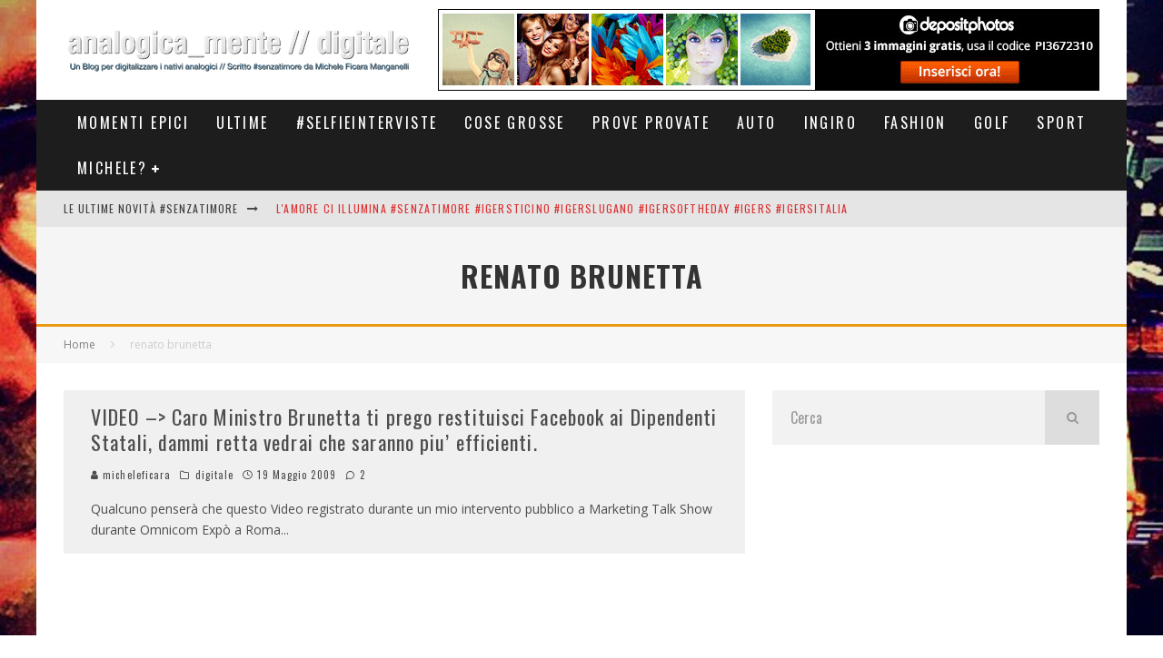

--- FILE ---
content_type: text/html; charset=UTF-8
request_url: https://micheleficara.com/tag/renato-brunetta/
body_size: 18879
content:
<!DOCTYPE html>
<html lang="it-IT">
<head>
	<meta charset="UTF-8">
			<meta name="viewport" content="width=device-width, height=device-height, initial-scale=1.0, minimum-scale=1.0">
	
	<link rel="profile" href="https://gmpg.org/xfn/11">
	<title>renato brunetta &#8211; Michele Ficara Manganelli Blog Analogica_mente / Digitale</title>
<meta name='robots' content='max-image-preview:large' />
<link rel='dns-prefetch' href='//fonts.googleapis.com' />
<link rel="alternate" type="application/rss+xml" title="Michele Ficara Manganelli Blog Analogica_mente / Digitale &raquo; Feed" href="https://micheleficara.com/feed/" />
<link rel="alternate" type="application/rss+xml" title="Michele Ficara Manganelli Blog Analogica_mente / Digitale &raquo; Feed dei commenti" href="https://micheleficara.com/comments/feed/" />
<link rel="alternate" type="application/rss+xml" title="Michele Ficara Manganelli Blog Analogica_mente / Digitale &raquo; renato brunetta Feed del tag" href="https://micheleficara.com/tag/renato-brunetta/feed/" />
<script type="f727e7f5a06e3391cb8f696f-text/javascript">
/* <![CDATA[ */
window._wpemojiSettings = {"baseUrl":"https:\/\/s.w.org\/images\/core\/emoji\/15.0.3\/72x72\/","ext":".png","svgUrl":"https:\/\/s.w.org\/images\/core\/emoji\/15.0.3\/svg\/","svgExt":".svg","source":{"concatemoji":"https:\/\/micheleficara.com\/wp-includes\/js\/wp-emoji-release.min.js?ver=6.5.7"}};
/*! This file is auto-generated */
!function(i,n){var o,s,e;function c(e){try{var t={supportTests:e,timestamp:(new Date).valueOf()};sessionStorage.setItem(o,JSON.stringify(t))}catch(e){}}function p(e,t,n){e.clearRect(0,0,e.canvas.width,e.canvas.height),e.fillText(t,0,0);var t=new Uint32Array(e.getImageData(0,0,e.canvas.width,e.canvas.height).data),r=(e.clearRect(0,0,e.canvas.width,e.canvas.height),e.fillText(n,0,0),new Uint32Array(e.getImageData(0,0,e.canvas.width,e.canvas.height).data));return t.every(function(e,t){return e===r[t]})}function u(e,t,n){switch(t){case"flag":return n(e,"\ud83c\udff3\ufe0f\u200d\u26a7\ufe0f","\ud83c\udff3\ufe0f\u200b\u26a7\ufe0f")?!1:!n(e,"\ud83c\uddfa\ud83c\uddf3","\ud83c\uddfa\u200b\ud83c\uddf3")&&!n(e,"\ud83c\udff4\udb40\udc67\udb40\udc62\udb40\udc65\udb40\udc6e\udb40\udc67\udb40\udc7f","\ud83c\udff4\u200b\udb40\udc67\u200b\udb40\udc62\u200b\udb40\udc65\u200b\udb40\udc6e\u200b\udb40\udc67\u200b\udb40\udc7f");case"emoji":return!n(e,"\ud83d\udc26\u200d\u2b1b","\ud83d\udc26\u200b\u2b1b")}return!1}function f(e,t,n){var r="undefined"!=typeof WorkerGlobalScope&&self instanceof WorkerGlobalScope?new OffscreenCanvas(300,150):i.createElement("canvas"),a=r.getContext("2d",{willReadFrequently:!0}),o=(a.textBaseline="top",a.font="600 32px Arial",{});return e.forEach(function(e){o[e]=t(a,e,n)}),o}function t(e){var t=i.createElement("script");t.src=e,t.defer=!0,i.head.appendChild(t)}"undefined"!=typeof Promise&&(o="wpEmojiSettingsSupports",s=["flag","emoji"],n.supports={everything:!0,everythingExceptFlag:!0},e=new Promise(function(e){i.addEventListener("DOMContentLoaded",e,{once:!0})}),new Promise(function(t){var n=function(){try{var e=JSON.parse(sessionStorage.getItem(o));if("object"==typeof e&&"number"==typeof e.timestamp&&(new Date).valueOf()<e.timestamp+604800&&"object"==typeof e.supportTests)return e.supportTests}catch(e){}return null}();if(!n){if("undefined"!=typeof Worker&&"undefined"!=typeof OffscreenCanvas&&"undefined"!=typeof URL&&URL.createObjectURL&&"undefined"!=typeof Blob)try{var e="postMessage("+f.toString()+"("+[JSON.stringify(s),u.toString(),p.toString()].join(",")+"));",r=new Blob([e],{type:"text/javascript"}),a=new Worker(URL.createObjectURL(r),{name:"wpTestEmojiSupports"});return void(a.onmessage=function(e){c(n=e.data),a.terminate(),t(n)})}catch(e){}c(n=f(s,u,p))}t(n)}).then(function(e){for(var t in e)n.supports[t]=e[t],n.supports.everything=n.supports.everything&&n.supports[t],"flag"!==t&&(n.supports.everythingExceptFlag=n.supports.everythingExceptFlag&&n.supports[t]);n.supports.everythingExceptFlag=n.supports.everythingExceptFlag&&!n.supports.flag,n.DOMReady=!1,n.readyCallback=function(){n.DOMReady=!0}}).then(function(){return e}).then(function(){var e;n.supports.everything||(n.readyCallback(),(e=n.source||{}).concatemoji?t(e.concatemoji):e.wpemoji&&e.twemoji&&(t(e.twemoji),t(e.wpemoji)))}))}((window,document),window._wpemojiSettings);
/* ]]> */
</script>
<style id='wp-emoji-styles-inline-css' type='text/css'>

	img.wp-smiley, img.emoji {
		display: inline !important;
		border: none !important;
		box-shadow: none !important;
		height: 1em !important;
		width: 1em !important;
		margin: 0 0.07em !important;
		vertical-align: -0.1em !important;
		background: none !important;
		padding: 0 !important;
	}
</style>
<link rel='stylesheet' id='wp-block-library-css' href='https://micheleficara.com/wp-includes/css/dist/block-library/style.min.css?ver=6.5.7' type='text/css' media='all' />
<style id='classic-theme-styles-inline-css' type='text/css'>
/*! This file is auto-generated */
.wp-block-button__link{color:#fff;background-color:#32373c;border-radius:9999px;box-shadow:none;text-decoration:none;padding:calc(.667em + 2px) calc(1.333em + 2px);font-size:1.125em}.wp-block-file__button{background:#32373c;color:#fff;text-decoration:none}
</style>
<style id='global-styles-inline-css' type='text/css'>
body{--wp--preset--color--black: #000000;--wp--preset--color--cyan-bluish-gray: #abb8c3;--wp--preset--color--white: #ffffff;--wp--preset--color--pale-pink: #f78da7;--wp--preset--color--vivid-red: #cf2e2e;--wp--preset--color--luminous-vivid-orange: #ff6900;--wp--preset--color--luminous-vivid-amber: #fcb900;--wp--preset--color--light-green-cyan: #7bdcb5;--wp--preset--color--vivid-green-cyan: #00d084;--wp--preset--color--pale-cyan-blue: #8ed1fc;--wp--preset--color--vivid-cyan-blue: #0693e3;--wp--preset--color--vivid-purple: #9b51e0;--wp--preset--gradient--vivid-cyan-blue-to-vivid-purple: linear-gradient(135deg,rgba(6,147,227,1) 0%,rgb(155,81,224) 100%);--wp--preset--gradient--light-green-cyan-to-vivid-green-cyan: linear-gradient(135deg,rgb(122,220,180) 0%,rgb(0,208,130) 100%);--wp--preset--gradient--luminous-vivid-amber-to-luminous-vivid-orange: linear-gradient(135deg,rgba(252,185,0,1) 0%,rgba(255,105,0,1) 100%);--wp--preset--gradient--luminous-vivid-orange-to-vivid-red: linear-gradient(135deg,rgba(255,105,0,1) 0%,rgb(207,46,46) 100%);--wp--preset--gradient--very-light-gray-to-cyan-bluish-gray: linear-gradient(135deg,rgb(238,238,238) 0%,rgb(169,184,195) 100%);--wp--preset--gradient--cool-to-warm-spectrum: linear-gradient(135deg,rgb(74,234,220) 0%,rgb(151,120,209) 20%,rgb(207,42,186) 40%,rgb(238,44,130) 60%,rgb(251,105,98) 80%,rgb(254,248,76) 100%);--wp--preset--gradient--blush-light-purple: linear-gradient(135deg,rgb(255,206,236) 0%,rgb(152,150,240) 100%);--wp--preset--gradient--blush-bordeaux: linear-gradient(135deg,rgb(254,205,165) 0%,rgb(254,45,45) 50%,rgb(107,0,62) 100%);--wp--preset--gradient--luminous-dusk: linear-gradient(135deg,rgb(255,203,112) 0%,rgb(199,81,192) 50%,rgb(65,88,208) 100%);--wp--preset--gradient--pale-ocean: linear-gradient(135deg,rgb(255,245,203) 0%,rgb(182,227,212) 50%,rgb(51,167,181) 100%);--wp--preset--gradient--electric-grass: linear-gradient(135deg,rgb(202,248,128) 0%,rgb(113,206,126) 100%);--wp--preset--gradient--midnight: linear-gradient(135deg,rgb(2,3,129) 0%,rgb(40,116,252) 100%);--wp--preset--font-size--small: 13px;--wp--preset--font-size--medium: 20px;--wp--preset--font-size--large: 36px;--wp--preset--font-size--x-large: 42px;--wp--preset--spacing--20: 0.44rem;--wp--preset--spacing--30: 0.67rem;--wp--preset--spacing--40: 1rem;--wp--preset--spacing--50: 1.5rem;--wp--preset--spacing--60: 2.25rem;--wp--preset--spacing--70: 3.38rem;--wp--preset--spacing--80: 5.06rem;--wp--preset--shadow--natural: 6px 6px 9px rgba(0, 0, 0, 0.2);--wp--preset--shadow--deep: 12px 12px 50px rgba(0, 0, 0, 0.4);--wp--preset--shadow--sharp: 6px 6px 0px rgba(0, 0, 0, 0.2);--wp--preset--shadow--outlined: 6px 6px 0px -3px rgba(255, 255, 255, 1), 6px 6px rgba(0, 0, 0, 1);--wp--preset--shadow--crisp: 6px 6px 0px rgba(0, 0, 0, 1);}:where(.is-layout-flex){gap: 0.5em;}:where(.is-layout-grid){gap: 0.5em;}body .is-layout-flex{display: flex;}body .is-layout-flex{flex-wrap: wrap;align-items: center;}body .is-layout-flex > *{margin: 0;}body .is-layout-grid{display: grid;}body .is-layout-grid > *{margin: 0;}:where(.wp-block-columns.is-layout-flex){gap: 2em;}:where(.wp-block-columns.is-layout-grid){gap: 2em;}:where(.wp-block-post-template.is-layout-flex){gap: 1.25em;}:where(.wp-block-post-template.is-layout-grid){gap: 1.25em;}.has-black-color{color: var(--wp--preset--color--black) !important;}.has-cyan-bluish-gray-color{color: var(--wp--preset--color--cyan-bluish-gray) !important;}.has-white-color{color: var(--wp--preset--color--white) !important;}.has-pale-pink-color{color: var(--wp--preset--color--pale-pink) !important;}.has-vivid-red-color{color: var(--wp--preset--color--vivid-red) !important;}.has-luminous-vivid-orange-color{color: var(--wp--preset--color--luminous-vivid-orange) !important;}.has-luminous-vivid-amber-color{color: var(--wp--preset--color--luminous-vivid-amber) !important;}.has-light-green-cyan-color{color: var(--wp--preset--color--light-green-cyan) !important;}.has-vivid-green-cyan-color{color: var(--wp--preset--color--vivid-green-cyan) !important;}.has-pale-cyan-blue-color{color: var(--wp--preset--color--pale-cyan-blue) !important;}.has-vivid-cyan-blue-color{color: var(--wp--preset--color--vivid-cyan-blue) !important;}.has-vivid-purple-color{color: var(--wp--preset--color--vivid-purple) !important;}.has-black-background-color{background-color: var(--wp--preset--color--black) !important;}.has-cyan-bluish-gray-background-color{background-color: var(--wp--preset--color--cyan-bluish-gray) !important;}.has-white-background-color{background-color: var(--wp--preset--color--white) !important;}.has-pale-pink-background-color{background-color: var(--wp--preset--color--pale-pink) !important;}.has-vivid-red-background-color{background-color: var(--wp--preset--color--vivid-red) !important;}.has-luminous-vivid-orange-background-color{background-color: var(--wp--preset--color--luminous-vivid-orange) !important;}.has-luminous-vivid-amber-background-color{background-color: var(--wp--preset--color--luminous-vivid-amber) !important;}.has-light-green-cyan-background-color{background-color: var(--wp--preset--color--light-green-cyan) !important;}.has-vivid-green-cyan-background-color{background-color: var(--wp--preset--color--vivid-green-cyan) !important;}.has-pale-cyan-blue-background-color{background-color: var(--wp--preset--color--pale-cyan-blue) !important;}.has-vivid-cyan-blue-background-color{background-color: var(--wp--preset--color--vivid-cyan-blue) !important;}.has-vivid-purple-background-color{background-color: var(--wp--preset--color--vivid-purple) !important;}.has-black-border-color{border-color: var(--wp--preset--color--black) !important;}.has-cyan-bluish-gray-border-color{border-color: var(--wp--preset--color--cyan-bluish-gray) !important;}.has-white-border-color{border-color: var(--wp--preset--color--white) !important;}.has-pale-pink-border-color{border-color: var(--wp--preset--color--pale-pink) !important;}.has-vivid-red-border-color{border-color: var(--wp--preset--color--vivid-red) !important;}.has-luminous-vivid-orange-border-color{border-color: var(--wp--preset--color--luminous-vivid-orange) !important;}.has-luminous-vivid-amber-border-color{border-color: var(--wp--preset--color--luminous-vivid-amber) !important;}.has-light-green-cyan-border-color{border-color: var(--wp--preset--color--light-green-cyan) !important;}.has-vivid-green-cyan-border-color{border-color: var(--wp--preset--color--vivid-green-cyan) !important;}.has-pale-cyan-blue-border-color{border-color: var(--wp--preset--color--pale-cyan-blue) !important;}.has-vivid-cyan-blue-border-color{border-color: var(--wp--preset--color--vivid-cyan-blue) !important;}.has-vivid-purple-border-color{border-color: var(--wp--preset--color--vivid-purple) !important;}.has-vivid-cyan-blue-to-vivid-purple-gradient-background{background: var(--wp--preset--gradient--vivid-cyan-blue-to-vivid-purple) !important;}.has-light-green-cyan-to-vivid-green-cyan-gradient-background{background: var(--wp--preset--gradient--light-green-cyan-to-vivid-green-cyan) !important;}.has-luminous-vivid-amber-to-luminous-vivid-orange-gradient-background{background: var(--wp--preset--gradient--luminous-vivid-amber-to-luminous-vivid-orange) !important;}.has-luminous-vivid-orange-to-vivid-red-gradient-background{background: var(--wp--preset--gradient--luminous-vivid-orange-to-vivid-red) !important;}.has-very-light-gray-to-cyan-bluish-gray-gradient-background{background: var(--wp--preset--gradient--very-light-gray-to-cyan-bluish-gray) !important;}.has-cool-to-warm-spectrum-gradient-background{background: var(--wp--preset--gradient--cool-to-warm-spectrum) !important;}.has-blush-light-purple-gradient-background{background: var(--wp--preset--gradient--blush-light-purple) !important;}.has-blush-bordeaux-gradient-background{background: var(--wp--preset--gradient--blush-bordeaux) !important;}.has-luminous-dusk-gradient-background{background: var(--wp--preset--gradient--luminous-dusk) !important;}.has-pale-ocean-gradient-background{background: var(--wp--preset--gradient--pale-ocean) !important;}.has-electric-grass-gradient-background{background: var(--wp--preset--gradient--electric-grass) !important;}.has-midnight-gradient-background{background: var(--wp--preset--gradient--midnight) !important;}.has-small-font-size{font-size: var(--wp--preset--font-size--small) !important;}.has-medium-font-size{font-size: var(--wp--preset--font-size--medium) !important;}.has-large-font-size{font-size: var(--wp--preset--font-size--large) !important;}.has-x-large-font-size{font-size: var(--wp--preset--font-size--x-large) !important;}
.wp-block-navigation a:where(:not(.wp-element-button)){color: inherit;}
:where(.wp-block-post-template.is-layout-flex){gap: 1.25em;}:where(.wp-block-post-template.is-layout-grid){gap: 1.25em;}
:where(.wp-block-columns.is-layout-flex){gap: 2em;}:where(.wp-block-columns.is-layout-grid){gap: 2em;}
.wp-block-pullquote{font-size: 1.5em;line-height: 1.6;}
</style>
<link rel='stylesheet' id='lets-review-api-css' href='https://micheleficara.com/wp-content/plugins/lets-review/assets/css/style-api.min.css?ver=3.3.6' type='text/css' media='all' />
<link rel='stylesheet' id='valenti-fonts-css' href='https://fonts.googleapis.com/css?family=Oswald%3A400%2C700%7COpen+Sans%3A400%2C700&#038;subset=greek%2Cgreek-ext&#038;display=swap' type='text/css' media='all' />
<!--[if IE]>
<link rel='stylesheet' id='valenti-ie9-css' href='https://micheleficara.com/wp-content/themes/valenti/assets/css/ie.css?ver=5.6.3.9' type='text/css' media='all' />
<![endif]-->
<link rel='stylesheet' id='swipebox-css' href='https://micheleficara.com/wp-content/themes/valenti/assets/css/swipebox.min.css?ver=1.4.4.1' type='text/css' media='all' />
<link rel='stylesheet' id='valenti-style-css' href='https://micheleficara.com/wp-content/themes/valenti/assets/css/style.min.css?ver=5.6.3.9' type='text/css' media='all' />
<style id='valenti-style-inline-css' type='text/css'>
.secondary-menu-wrap .cb-breaking-news ul li a { color:#dd3333; }body{ color:#808080}.entry-content h1, .entry-content h2, .entry-content h3, .entry-content h4, .entry-content h5, .entry-content h6{ color:#333333}.link-color-wrap a, .block-wrap-code .block a{ color:#3aa0ff}.link-color-wrap a:hover, .block-wrap-code .block a:hover{ color:#1a75ca}body{font-family:'Open Sans',sans-serif;font-size:14px;font-weight:400;line-height:1.666;text-transform:none;}.excerpt{font-family:'Open Sans',sans-serif;font-size:14px;font-weight:400;line-height:1.666;text-transform:none;}.preview-thumbnail .title, .preview-review .title{font-family:'Oswald',sans-serif;font-size:14px;font-weight:700;line-height:1.3;text-transform:none;}.byline{font-family:'Oswald',sans-serif;font-size:11px;font-weight:400;letter-spacing:0.1em;line-height:1.3;text-transform:none;}.hero-meta .byline{font-family:'Oswald',sans-serif;font-size:11px;font-weight:400;letter-spacing:0.05em;line-height:1.3;text-transform:none;}.tipi-button{font-family:'Oswald',sans-serif;font-size:14px;font-weight:700;letter-spacing:0.1em;text-transform:uppercase;}.secondary-menu-wrap, .secondary-menu-wrap .sub-menu a:not(.tipi-button){font-family:'Oswald',sans-serif;font-size:14px;font-weight:700;letter-spacing:0.1em;line-height:1;text-transform:uppercase;}.footer-menu{font-family:'Oswald',sans-serif;font-size:12px;font-weight:400;line-height:1;text-transform:none;}.site-footer .textwidget{font-family:'Open Sans',sans-serif;font-size:14px;font-weight:400;line-height:1.666;text-transform:none;}.copyright{font-family:'Open Sans',sans-serif;font-size:12px;font-weight:400;line-height:1;text-transform:none;}.preview-slider.title-s .title{font-family:'Oswald',sans-serif;font-size:14px;font-weight:700;letter-spacing:0.04em;line-height:1.4;text-transform:uppercase;}.preview-slider.title-m .title{font-family:'Oswald',sans-serif;font-size:14px;font-weight:700;letter-spacing:0.04em;line-height:1.4;text-transform:uppercase;}.preview-slider.title-l .title{font-family:'Oswald',sans-serif;font-size:14px;font-weight:700;letter-spacing:0.04em;line-height:1.4;text-transform:uppercase;}.preview-slider.title-xl .title{font-family:'Oswald',sans-serif;font-size:14px;font-weight:700;letter-spacing:0.04em;line-height:1.4;text-transform:uppercase;}.preview-grid.title-xs .title{font-family:'Oswald',sans-serif;font-size:14px;font-weight:700;letter-spacing:0.04em;line-height:1.4;text-transform:uppercase;}.preview-grid.title-s .title{font-family:'Oswald',sans-serif;font-size:14px;font-weight:700;letter-spacing:0.04em;line-height:1.4;text-transform:uppercase;}.preview-grid.title-m .title{font-family:'Oswald',sans-serif;font-size:14px;font-weight:700;letter-spacing:0.04em;line-height:1.4;text-transform:uppercase;}.preview-grid.title-l .title{font-family:'Oswald',sans-serif;font-size:14px;font-weight:700;letter-spacing:0.04em;line-height:1.4;text-transform:uppercase;}.preview-classic .title{font-family:'Oswald',sans-serif;font-size:14px;font-weight:400;letter-spacing:0.05em;line-height:1.3;text-transform:none;}.preview-2 .title{font-family:'Oswald',sans-serif;font-size:14px;font-weight:400;letter-spacing:0.05em;line-height:1.3;text-transform:none;}.entry-content blockquote, .entry-content blockquote p{font-family:'Oswald',sans-serif;font-size:18px;font-weight:400;line-height:1.5;text-transform:none;}.hero-wrap .caption, .gallery-block__wrap .caption, figcaption{font-family:'Open Sans',sans-serif;font-size:10px;font-weight:400;line-height:1.2;text-transform:none;}.main-navigation .horizontal-menu > li > a{font-family:'Oswald',sans-serif;font-size:14px;font-weight:400;letter-spacing:0.15em;line-height:1;text-transform:uppercase;}.sub-menu a:not(.tipi-button){font-family:'Oswald',sans-serif;font-size:14px;font-weight:400;letter-spacing:0.13em;line-height:1.6;text-transform:uppercase;}.hero-meta.tipi-s-typo .title{font-family:'Oswald',sans-serif;font-size:18px;font-weight:700;line-height:1.3;text-transform:none;}.hero-meta.tipi-m-typo .title{font-family:'Oswald',sans-serif;font-size:18px;font-weight:700;line-height:1.3;text-transform:uppercase;}.hero-meta.tipi-l-typo .title{font-family:'Oswald',sans-serif;font-size:18px;font-weight:700;line-height:1.3;text-transform:uppercase;}.entry-content h2{font-family:'Oswald',sans-serif;font-size:18px;font-weight:700;letter-spacing:0.1em;line-height:1.3;text-transform:uppercase;}.entry-content h3{font-family:'Oswald',sans-serif;font-size:14px;font-weight:700;letter-spacing:0.1em;line-height:1.3;text-transform:uppercase;}.entry-content h4{font-family:'Oswald',sans-serif;font-size:14px;font-weight:700;letter-spacing:0.1em;line-height:1.3;text-transform:uppercase;}.entry-content h5{font-family:'Oswald',sans-serif;font-size:14px;font-weight:700;letter-spacing:0.1em;line-height:1.3;text-transform:uppercase;}.widget-title{font-family:'Oswald',sans-serif;font-size:14px;font-weight:700;letter-spacing:0.1em;line-height:1.3;text-transform:uppercase;}.block-title-wrap .title{font-family:'Oswald',sans-serif;font-size:16px;font-weight:700;letter-spacing:0.16em;line-height:1.8;text-transform:uppercase;}.block-subtitle{font-family:'Open Sans',sans-serif;font-size:15px;font-weight:700;letter-spacing:0.1em;line-height:1.3;text-transform:none;}.preview-classic { padding-bottom: 30px; }.block-wrap-classic .block ~ .block { padding-top: 30px; }.preview-thumbnail { padding-bottom: 20px; }.valenti-widget .preview-thumbnail { padding-bottom: 15px; }.block-title-inner{ border-bottom:3px solid #161616;}.site-footer > .bg-area{ border-top:20px solid #333333;}.footer-widget-wrap{ border-right:1px solid #333333;}.split-1:not(.preview-thumbnail) .mask {
		-webkit-flex: 0 0 40%;
		-ms-flex: 0 0 40%;
		flex: 0 0 40%;
		width: 40%;
	}.footer-lower {
		padding-top: 30px;
		padding-bottom: 30px;
	}.footer-widget-wrap {
		padding-top: 45px;
		padding-bottom: 45px;
	}.main-menu > li > a {
		padding-top: 17px;
		padding-bottom: 17px;
	}.main-navigation .main-nav-wrap > .menu-icons a{padding-left:10px;}.main-navigation .main-nav-wrap > .menu-icons a{padding-right:10px;}.main-navigation .main-nav-wrap > .menu-icons {margin-right:-10px;}.main-navigation .main-nav-wrap .menu-icons > li > a {font-size:18px;}.secondary-menu-wrap .menu-icons a{padding-left:10px;}.secondary-menu-wrap .menu-icons a{padding-right:10px;}.secondary-menu-wrap .menu-icons {margin-right:-10px;}.secondary-menu-wrap .menu-icons > li > a {font-size:16px;}.accent--color, .bbp-submit-wrapper button, .bbp-submit-wrapper button:visited, .buddypress .cb-cat-header .title a, .woocommerce .star-rating:before, .woocommerce-page .star-rating:before, .woocommerce .star-rating span, .woocommerce-page .star-rating span, .woocommerce .stars a {
		color:#eb9812;
	}.bbp-submit-wrapper button, #buddypress button:hover, #buddypress a.button:hover, #buddypress a.button:focus, #buddypress input[type=submit]:hover, #buddypress input[type=button]:hover, #buddypress input[type=reset]:hover, #buddypress ul.button-nav li a:hover, #buddypress ul.button-nav li.current a, #buddypress div.generic-button a:hover, #buddypress .comment-reply-link:hover, #buddypress .activity-list li.load-more:hover, #buddypress #groups-list .generic-button a:hover {
		border-color: #eb9812;
	}.sidebar-widget .widget-title, .cb-cat-header, .site-footer .footer-widget-area .widget-title span, #wp-calendar caption, #buddypress #members-list .cb-member-list-box .item .item-title, #buddypress div.item-list-tabs ul li.selected, #buddypress div.item-list-tabs ul li.current, #buddypress .item-list-tabs ul li:hover, .woocommerce div.product .woocommerce-tabs ul.tabs li.active,
	.author-page-box {
		border-bottom-color: #eb9812 ;
	}.cb-highlight, #buddypress button:hover, #buddypress a.button:hover, #buddypress a.button:focus, #buddypress input[type=submit]:hover, #buddypress input[type=button]:hover, #buddypress input[type=reset]:hover, #buddypress ul.button-nav li a:hover, #buddypress ul.button-nav li.current a, #buddypress div.generic-button a:hover, #buddypress .comment-reply-link:hover, #buddypress .activity-list li.load-more:hover, #buddypress #groups-list .generic-button a:hover {
		background-color: #eb9812;
	}.font-b { font-family: 'Open Sans',sans-serif; }h1, h2, h3, h4, h5, h6, .font-h, #bbp-user-navigation, .product_meta, .price, .woocommerce-review-link, .cart_item, .cart-collaterals .cart_totals th { font-family: 'Oswald',sans-serif }.site-mob-header:not(.site-mob-header-11) .header-padding .logo-main-wrap, .site-mob-header:not(.site-mob-header-11) .header-padding .icons-wrap a, .site-mob-header-11 .header-padding {
		padding-top: 15px;
		padding-bottom: 15px;
	}.site-header .header-padding {
		padding-top: 10px;
		padding-bottom: 10px;
	}.site-footer .bg-area{background-color: #1c1d1e;}.site-footer .background{background-position: center center;}.site-footer,.site-footer a{color: #e5e5e5;}.footer-widget-area{background-color: #272727;}.footer-widget-area{background-position: center center;}.footer-widget-area,.footer-widget-area a{color: #e5e5e5;}.grid-spacing { border-top-width: 3px; }.preview-slider.tile-overlay--1:after, .preview-slider.tile-overlay--2 .meta:after { opacity: 0.25; }.preview-grid.tile-overlay--1:after, .preview-grid.tile-overlay--2 .meta:after { opacity: 0.2; }.main-navigation-border { border-bottom-color: #161616; }@media only screen and (min-width: 481px) {.slider-spacing { margin-right: 3px;}.block-wrap-slider .slider { padding-top: 3px;}.grid-spacing { border-right-width: 3px; }.block-wrap-grid:not(.block-wrap-81) .block { width: calc( 100% + 3px ); }}@media only screen and (min-width: 768px) {.grid-spacing { border-right-width: 3px; }.block-wrap-55 .slide { margin-right: 3px!important; }.block-wrap-grid:not(.block-wrap-81) .block { width: calc( 100% + 3px ); }.preview-slider.tile-overlay--1:hover:after, .preview-slider.tile-overlay--2.tile-overlay--gradient:hover:after, .preview-slider.tile-overlay--2:hover .meta:after { opacity: 0.75 ; }.preview-grid.tile-overlay--1:hover:after, .preview-grid.tile-overlay--2.tile-overlay--gradient:hover:after, .preview-grid.tile-overlay--2:hover .meta:after { opacity: 0.3 ; }}@media only screen and (min-width: 1020px) {body{font-size:16px;}.hero-meta .byline{font-size:14px;}.tipi-button{font-size:12px;}.secondary-menu-wrap, .secondary-menu-wrap .sub-menu a:not(.tipi-button){font-size:12px;}.site-footer .textwidget{font-size:16px;}.preview-slider.title-s .title{font-size:16px;}.preview-slider.title-m .title{font-size:20px;}.preview-slider.title-l .title{font-size:30px;}.preview-slider.title-xl .title{font-size:40px;}.preview-grid.title-xs .title{font-size:16px;}.preview-grid.title-s .title{font-size:20px;}.preview-grid.title-m .title{font-size:32px;}.preview-grid.title-l .title{font-size:38px;}.preview-classic .title{font-size:22px;}.preview-2 .title{font-size:26px;}.entry-content blockquote, .entry-content blockquote p{font-size:26px;}.main-navigation .horizontal-menu > li > a{font-size:16px;}.hero-meta.tipi-s-typo .title{font-size:28px;}.hero-meta.tipi-m-typo .title{font-size:40px;}.hero-meta.tipi-l-typo .title{font-size:50px;}.entry-content h2{font-size:30px;}.entry-content h3{font-size:24px;}.entry-content h4{font-size:20px;}.entry-content h5{font-size:18px;}.widget-title{font-size:20px;}.block-title-wrap .title{font-size:22px;}}@media only screen and (min-width: 1200px) {.site {background-position:center center;background-image: url(https://micheleficara.com/wp-content/uploads/2015/02/thevoice-italy-michele-ficara-musica-rai.jpg );}} .cb-grid-3 .cb-article-meta, .cb-grid-4 .cb-article-meta, .cb-grid-5 .cb-article-meta, .cb-grid-6 .cb-article-meta { background: rgba(0,0,0,0.5);}
.flexslider-1-fw .slides li .cb-meta, .flexslider-1 .slides li .cb-meta, .flexslider-1-fw-menu .slides li .cb-meta, .flexslider-1-menu .slides li .cb-meta, .flexslider-2-fw .slides li .cb-meta, .flexslider-2 .slides li .cb-meta { background: rgba(0,0,0,0.5); }
.cb-top-reviews-widget li .cb-meta, #cb-related-posts li .cb-meta { background: rgba(0,0,0,0.5);}
body {font-size: 18px; }
.entry-content h2 { font-size: 30px; }
.cb-entry-title { font-size: 30px !important ; }
</style>
<link rel='stylesheet' id='meks-flickr-widget-css' href='https://micheleficara.com/wp-content/plugins/meks-simple-flickr-widget/css/style.css?ver=1.3' type='text/css' media='all' />
<link rel='stylesheet' id='login-with-ajax-css' href='https://micheleficara.com/wp-content/plugins/login-with-ajax/templates/login-with-ajax.min.css?ver=4.3' type='text/css' media='all' />
<script type="f727e7f5a06e3391cb8f696f-text/javascript" src="https://micheleficara.com/wp-includes/js/jquery/jquery.min.js?ver=3.7.1" id="jquery-core-js"></script>
<script type="f727e7f5a06e3391cb8f696f-text/javascript" src="https://micheleficara.com/wp-includes/js/jquery/jquery-migrate.min.js?ver=3.4.1" id="jquery-migrate-js"></script>
<script type="f727e7f5a06e3391cb8f696f-text/javascript" id="login-with-ajax-js-extra">
/* <![CDATA[ */
var LWA = {"ajaxurl":"https:\/\/micheleficara.com\/wp-admin\/admin-ajax.php","off":""};
/* ]]> */
</script>
<script type="f727e7f5a06e3391cb8f696f-text/javascript" src="https://micheleficara.com/wp-content/plugins/login-with-ajax/templates/login-with-ajax.min.js?ver=4.3" id="login-with-ajax-js"></script>
<link rel="https://api.w.org/" href="https://micheleficara.com/wp-json/" /><link rel="alternate" type="application/json" href="https://micheleficara.com/wp-json/wp/v2/tags/1110" /><link rel="EditURI" type="application/rsd+xml" title="RSD" href="https://micheleficara.com/xmlrpc.php?rsd" />
<meta name="generator" content="WordPress 6.5.7" />
<link rel="preload" type="font/woff2" as="font" href="https://micheleficara.com/wp-content/themes/valenti/assets/css/valenti/valenti.woff2?o9cfvj" crossorigin><link rel="dns-prefetch" href="//fonts.googleapis.com"><link rel="preconnect" href="https://fonts.gstatic.com/" crossorigin>	<meta property="og:title" content="Michele Ficara Manganelli Blog Analogica_mente / Digitale">
	<meta property="og:description" content="Stralci di vita digitale di un nativo analogico // Scritto #senzatimore da Michele Ficara Manganelli">
	<meta property="og:image" content="">
	<meta property="og:url" content="https://micheleficara.com/video-caro-ministro-brunetta-ti-prego-restituisci-facebook-ai-dipendenti-statali-dammi-retta-vedrai-che-saranno-piu-efficienti/">
	<meta name="twitter:card" content="summary_large_image">
	<meta property="og:site_name" content="Michele Ficara Manganelli Blog Analogica_mente / Digitale">
	<meta property="og:type" content="website">
	</head>
<body class="archive tag tag-renato-brunetta tag-1110 body-mob-header-1 site-mob-menu-a-4 site-mob-menu-1 sticky-sbs mob-fi-tall header--style-1 with--bg has-bg-cover mm-ani-3 modal-skin-2">
			<div id="cb-outer-container" class="site">
		<header id="mobhead" class="site-header-block site-mob-header tipi-l-0 site-mob-header-1 sticky-menu-1 sticky-top site-skin-2 site-img-1"><div class="bg-area header-padding tipi-row side-spacing tipi-vertical-c">
	<ul class="menu-left icons-wrap tipi-vertical-c">
		<li class="valenti-icon vertical-c"><a href="#" class="mob-tr-open" data-target="slide-menu"><i class="valenti-i-menu" aria-hidden="true"></i></a></li>	</ul>
	<div class="logo-main-wrap logo-mob-wrap">
			</div>
	<ul class="menu-right icons-wrap tipi-vertical-c">
					</ul>
	<div class="background"></div></div>
</header><!-- .site-mob-header --><div id="mob-line" class="tipi-m-0"></div>		<div id="cb-container" class="site-inner container clearfix">
		<header id="masthead" class="site-header-block site-header clearfix site-header-1 header-skin-1 site-img-1 mm-skin-2 main-menu-skin-1 main-menu-width-3 main-menu-bar-color-2 dt-header-da wrap logo-only-when-stuck main-menu-c"><div class="bg-area">
			<div class="logo-main-wrap header-padding tipi-vertical-c logo-main-wrap-l side-spacing">
			<div class="logo logo-main"><a href="https://micheleficara.com" data-pin-nopin="true"><img src="https://micheleficara.com/wp-content/uploads/2014/10/logo-michele-ficara-trasp-small.png" width="389" height="60"></a></div>			<div class="block-da-1 block-da block-da-cb_banner_code tipi-flex-right clearfix"><a rel="nofollow" href="http://depositphotos.com/home_buyer.php?code=PI3672310&amp;utm_source=assodigitale.it&amp;utm_medium=banner&amp;utm_content=728_90&amp;utm_campaign=promocode" target="_blank"><img src="https://micheleficara.com/wp-content/uploads/2014/10/728x90_top_rank_it3.jpg" /></a></div>		</div>
		<div class="background"></div></div>
</header><!-- .site-header --><div id="header-line"></div><nav id="cb-nav-bar" class="main-navigation cb-nav-bar-wrap nav-bar tipi-m-0-down clearfix mm-ani-3 mm-skin-2 main-menu-bar-color-1 wrap sticky-top sticky-menu sticky-menu-1 logo-only-when-stuck main-menu-c">	<div class="site-skin-2 menu-bg-area">
		<div id="main-menu-wrap" class="main-menu-wrap cb-nav-bar-wrap clearfix font-h main-nav-wrap vertical-c  wrap">
			<div id="cb-nav-logo" class="main-menu-logo logo"><a href="https://micheleficara.com"><img src="https://micheleficara.com/wp-content/uploads/2014/10/LOGO-CON-FOTO-MICHELE-FICARA.jpg" alt="Menu logo"></a></div>			<ul id="menu-main-menu" class="main-menu nav cb-main main-nav main-nav clearfix tipi-flex horizontal-menu">
				<li id="menu-item-9300" class="menu-item menu-item-type-taxonomy menu-item-object-category dropper drop-it mm-color mm-art mm-wrap-31 mm-wrap mm-sb-left menu-item-9300"><a href="https://micheleficara.com/category/momenti-epici/" data-ppp="7" data-tid="3611"  data-term="category">MOMENTI EPICI</a><div class="menu mm-31 tipi-row" data-mm="31"><div class="menu-wrap menu-wrap-more-10 tipi-flex"><div id="block-wrap-9300" class="block-wrap block-wrap-22 block-to-see block-wrap-classic clearfix ppl-m-2 ppl-s-2 block-css-9300 side-spacing--boxed " data-id="9300"><div class="block-inner-style"><div class="block-inner-box contents"><div class="block-title-wrap cb-module-header block-title-2 block-title-border-2"><div class="block-title-inner"><div class="block-title"><h2 class="title" style="border-bottom-color:#eb9812;">MOMENTI EPICI</h2></div><p class="block-subtitle"></p></div></div><div class="block">		<article class="preview-thumbnail split ani-base split-1 split-design-1 tipi-xs-12 preview-22 post-9381 post type-post status-publish format-video has-post-thumbnail hentry category-ultimi-articoli category-momenti-epici tag-anna-masera tag-bambini-digitali tag-blogger-governativo tag-camera-dei-deputati tag-coderdojo tag-laura-boldrini tag-michele-ficara tag-montecitorio tag-nativi-digitali tag-riccardo-luna tag-stefano-quintarelli post_format-post-format-video">
			<div class="preview-mini-wrap clearfix tipi-flex">
				<div class="cb-mask mask" style="background:#eb9812">			<a href="https://micheleficara.com/futuro-digitale-montecitorio-boldrini-masera-quintarelli/" class="mask-img">
				<img width="400" height="480" src="https://micheleficara.com/wp-content/uploads/2014/10/montecitorio-michele-ficara-stefano-quintarelli-anna-masera-laura-boldrini-coderdojo-400x480.jpg" class="attachment-thumbnail size-thumbnail wp-post-image" alt="" decoding="async" fetchpriority="high" />			</a>
		</div>
							<div class="cb-meta cb-article-meta meta">
					<div class="title-wrap"><h2 class="title"><a href="https://micheleficara.com/futuro-digitale-montecitorio-boldrini-masera-quintarelli/">A Montecitorio il futuro (digitale)</a></h2></div><div class="cb-byline byline byline-3 byline-cats-design-1"><div class="byline-part cats"><i class="valenti-i-folder" aria-hidden="true"></i> <a href="https://micheleficara.com/category/ultimi-articoli/" class="cat">LATEST</a></div><span class="byline-part cb-date date"><i class="valenti-i-clock" aria-hidden="true"></i> <time class="entry-date published dateCreated flipboard-date" datetime="2014-10-18T11:48:19+01:00">18 Ottobre 2014</time></span></div>				</div>
							</div>
		</article>
				<article class="preview-thumbnail split ani-base split-1 split-design-1 tipi-xs-12 preview-22 post-9171 post type-post status-publish format-video has-post-thumbnail hentry category-copertina-2 category-momenti-epici tag-bruno-vespa tag-candida-morvillo tag-intervista-in-televisione tag-michele-ficara-interviste tag-porta-a-porta tag-rai-1 tag-studio-via-teulada-66 post_format-post-format-video">
			<div class="preview-mini-wrap clearfix tipi-flex">
				<div class="cb-mask mask" style="background:#eb9812">			<a href="https://micheleficara.com/la-mia-prima-volta-a-porta-a-porta/" class="mask-img">
				<img width="400" height="550" src="https://micheleficara.com/wp-content/uploads/2014/10/IMG_0073-400x550.jpg" class="attachment-thumbnail size-thumbnail wp-post-image" alt="" decoding="async" />			</a>
		</div>
							<div class="cb-meta cb-article-meta meta">
					<div class="title-wrap"><h2 class="title"><a href="https://micheleficara.com/la-mia-prima-volta-a-porta-a-porta/">La mia prima volta a Porta a Porta</a></h2></div><div class="cb-byline byline byline-3 byline-cats-design-1"><div class="byline-part cats"><i class="valenti-i-folder" aria-hidden="true"></i> <a href="https://micheleficara.com/category/copertina-2/" class="cat">COSA COMBINO IN GIRO</a></div><span class="byline-part cb-date date"><i class="valenti-i-clock" aria-hidden="true"></i> <time class="entry-date published dateCreated flipboard-date" datetime="2014-10-10T08:33:11+01:00">10 Ottobre 2014</time></span></div>				</div>
							</div>
		</article>
				<article class="preview-thumbnail split ani-base split-1 split-design-1 tipi-xs-12 preview-22 post-9294 post type-post status-publish format-video has-post-thumbnail hentry category-momenti-epici tag-elio-fiorucci tag-michele-ficara tag-moda-e-tecnologia post_format-post-format-video">
			<div class="preview-mini-wrap clearfix tipi-flex">
				<div class="cb-mask mask" style="background:#eb9812">			<a href="https://micheleficara.com/elio-fiorucci-il-mito-della-moda/" class="mask-img">
				<img width="400" height="550" src="https://micheleficara.com/wp-content/uploads/2014/10/elio-fiorucci-intervista-video-michele-ficara-manganelli-400x550.png" class="attachment-thumbnail size-thumbnail wp-post-image" alt="" decoding="async" />			</a>
		</div>
							<div class="cb-meta cb-article-meta meta">
					<div class="title-wrap"><h2 class="title"><a href="https://micheleficara.com/elio-fiorucci-il-mito-della-moda/">Elio Fiorucci il mito della moda</a></h2></div><div class="cb-byline byline byline-3 byline-cats-design-1"><div class="byline-part cats"><i class="valenti-i-folder" aria-hidden="true"></i> <a href="https://micheleficara.com/category/momenti-epici/" class="cat">MOMENTI EPICI</a></div><span class="byline-part cb-date date"><i class="valenti-i-clock" aria-hidden="true"></i> <time class="entry-date published dateCreated flipboard-date" datetime="2013-01-15T21:24:53+01:00">15 Gennaio 2013</time></span></div>				</div>
							</div>
		</article>
				<article class="preview-thumbnail split ani-base split-1 split-design-1 tipi-xs-12 preview-22 post-6277 post type-post status-publish format-video has-post-thumbnail hentry category-copertina-2 category-interviste category-momenti-epici post_format-post-format-video">
			<div class="preview-mini-wrap clearfix tipi-flex">
				<div class="cb-mask mask" style="background:#eb9812">			<a href="https://micheleficara.com/insieme-a-fabio-fazio-intervistato-durante-la-presentazione-ufficiale-dei-palinsesti-rai/" class="mask-img">
				<img width="400" height="478" src="https://micheleficara.com/wp-content/uploads/2012/06/ficara-intervista-fabio-fazio2-400x478.jpg" class="attachment-thumbnail size-thumbnail wp-post-image" alt="" decoding="async" />			</a>
		</div>
							<div class="cb-meta cb-article-meta meta">
					<div class="title-wrap"><h2 class="title"><a href="https://micheleficara.com/insieme-a-fabio-fazio-intervistato-durante-la-presentazione-ufficiale-dei-palinsesti-rai/">Michele Ficara intervista Fabio Fazio</a></h2></div><div class="cb-byline byline byline-3 byline-cats-design-1"><div class="byline-part cats"><i class="valenti-i-folder" aria-hidden="true"></i> <a href="https://micheleficara.com/category/copertina-2/" class="cat">COSA COMBINO IN GIRO</a></div><span class="byline-part cb-date date"><i class="valenti-i-clock" aria-hidden="true"></i> <time class="entry-date published dateCreated flipboard-date" datetime="2012-06-19T11:25:19+01:00">19 Giugno 2012</time></span></div>				</div>
							</div>
		</article>
				<article class="preview-thumbnail split ani-base split-1 split-design-1 tipi-xs-12 preview-22 post-3672 post type-post status-publish format-video has-post-thumbnail hentry category-digitale category-interviste category-momenti-epici tag-associazione-italiana-industria-digitale tag-assodigitale tag-avvocato tag-connessione tag-decreto-pisanu tag-desideri tag-disposizione tag-download tag-editoriale tag-fastweb tag-ficara tag-francesca-oliva tag-intervista tag-legislazione tag-massimo-melica tag-milano tag-rai tag-riccardo-luna tag-rivista tag-servizio tag-telecom-italia tag-tg tag-tg1 tag-tiscali tag-twitter tag-video tag-wifi tag-wired tag-wired-it tag-youtube post_format-post-format-video">
			<div class="preview-mini-wrap clearfix tipi-flex">
				<div class="cb-mask mask" style="background:#eb9812">			<a href="https://micheleficara.com/servizio-intervista-tg1-wifi-libere-gratis-abolizione-decreto-pisanu-wired-liberiamo-piazza-via/" class="mask-img">
				<img width="400" height="478" src="https://micheleficara.com/wp-content/uploads/2011/01/michele-ficara-tg1-intervista-wifi1-400x478.jpg" class="attachment-thumbnail size-thumbnail wp-post-image" alt="" decoding="async" />			</a>
		</div>
							<div class="cb-meta cb-article-meta meta">
					<div class="title-wrap"><h2 class="title"><a href="https://micheleficara.com/servizio-intervista-tg1-wifi-libere-gratis-abolizione-decreto-pisanu-wired-liberiamo-piazza-via/">Quando al TG1 parlai di wifi libere</a></h2></div><div class="cb-byline byline byline-3 byline-cats-design-1"><div class="byline-part cats"><i class="valenti-i-folder" aria-hidden="true"></i> <a href="https://micheleficara.com/category/digitale/" class="cat">digitale</a></div><span class="byline-part cb-date date"><i class="valenti-i-clock" aria-hidden="true"></i> <time class="entry-date published dateCreated flipboard-date" datetime="2011-01-12T09:30:49+01:00">12 Gennaio 2011</time></span></div>				</div>
							</div>
		</article>
				<article class="preview-thumbnail split ani-base split-1 split-design-1 tipi-xs-12 preview-22 post-2144 post type-post status-publish format-video has-post-thumbnail hentry category-copertina-2 category-interviste category-momenti-epici tag-associazione-italiana-industria-digitale tag-assodigitale tag-dimostra tag-florencein tag-inaugurale tag-matteo-renzi tag-michele tag-michele-vianello tag-occasione tag-presidente-del-consiglio tag-punto-di-vista tag-sindaco tag-social-network tag-vianello tag-video tag-youtube post_format-post-format-video">
			<div class="preview-mini-wrap clearfix tipi-flex">
				<div class="cb-mask mask" style="background:#eb9812">			<a href="https://micheleficara.com/matteo-renzi-intervista-video-michele-ficara-florencein-toscanain-dada-firenze/" class="mask-img">
				<img width="400" height="550" src="https://micheleficara.com/wp-content/uploads/2010/02/michele-ficara-intervista-matteo-renzi-400x550.png" class="attachment-thumbnail size-thumbnail wp-post-image" alt="" decoding="async" />			</a>
		</div>
							<div class="cb-meta cb-article-meta meta">
					<div class="title-wrap"><h2 class="title"><a href="https://micheleficara.com/matteo-renzi-intervista-video-michele-ficara-florencein-toscanain-dada-firenze/">Matteo Renzi parla con Me (Video)</a></h2></div><div class="cb-byline byline byline-3 byline-cats-design-1"><div class="byline-part cats"><i class="valenti-i-folder" aria-hidden="true"></i> <a href="https://micheleficara.com/category/copertina-2/" class="cat">COSA COMBINO IN GIRO</a></div><span class="byline-part cb-date date"><i class="valenti-i-clock" aria-hidden="true"></i> <time class="entry-date published dateCreated flipboard-date" datetime="2010-02-03T17:43:45+01:00">3 Febbraio 2010</time></span></div>				</div>
							</div>
		</article>
		</div></div></div></div><div id="block-wrap-19300" class="block-wrap block-wrap-g-81 block-to-see block-wrap-classic clearfix block-css-19300 side-spacing--boxed " data-id="19300"><div class="block-inner-style"><div class="block-inner-box contents"><div class="block-title-wrap cb-module-header block-title-2 block-title-border-2"><div class="block-title-inner"><div class="block-title"><h2 class="title" style="border-bottom-color:#eb9812;">Casuale</h2></div><p class="block-subtitle"></p></div></div><div class="block">		<article class=" preview-grid title-s tile-design tile-design-1 stack ani-base tipi-xs-12 preview-81 post-6277 post type-post status-publish format-video has-post-thumbnail hentry category-copertina-2 category-interviste category-momenti-epici post_format-post-format-video">
			<div class="preview-mini-wrap clearfix">
				<div class="cb-mask mask" style="background:#eb9812">			<a href="https://micheleficara.com/insieme-a-fabio-fazio-intervistato-durante-la-presentazione-ufficiale-dei-palinsesti-rai/" class="mask-img">
				<img width="428" height="320" src="https://micheleficara.com/wp-content/uploads/2012/06/ficara-intervista-fabio-fazio2.jpg" class="attachment-valenti-480-320 size-valenti-480-320 wp-post-image" alt="" decoding="async" srcset="https://micheleficara.com/wp-content/uploads/2012/06/ficara-intervista-fabio-fazio2.jpg 640w, https://micheleficara.com/wp-content/uploads/2012/06/ficara-intervista-fabio-fazio2-450x336.jpg 450w, https://micheleficara.com/wp-content/uploads/2012/06/ficara-intervista-fabio-fazio2-500x373.jpg 500w, https://micheleficara.com/wp-content/uploads/2012/06/ficara-intervista-fabio-fazio2-80x60.jpg 80w" sizes="(max-width: 428px) 100vw, 428px" />			</a>
		</div>
							<div class="cb-meta cb-article-meta meta">
					<div class="title-wrap"><h2 class="title"><a href="https://micheleficara.com/insieme-a-fabio-fazio-intervistato-durante-la-presentazione-ufficiale-dei-palinsesti-rai/">Michele Ficara intervista Fabio Fazio</a></h2></div><div class="cb-byline byline byline-3 byline-cats-design-1"><span class="byline-part author"><a class="url fn n" href="https://micheleficara.com/author/micheleficara/"><i class="valenti-i-user" aria-hidden="true"></i> micheleficara</a></span><div class="byline-part cats"><i class="valenti-i-folder" aria-hidden="true"></i> <a href="https://micheleficara.com/category/copertina-2/" class="cat">COSA COMBINO IN GIRO</a></div><span class="byline-part cb-date date"><i class="valenti-i-clock" aria-hidden="true"></i> <time class="entry-date published dateCreated flipboard-date" datetime="2012-06-19T11:25:19+01:00">19 Giugno 2012</time></span></div>				</div>
							</div>
		</article>
		</div></div></div></div></div></div></li>
<li id="menu-item-9302" class="menu-item menu-item-type-taxonomy menu-item-object-category dropper drop-it mm-color mm-art mm-wrap-31 mm-wrap mm-sb-left menu-item-9302"><a href="https://micheleficara.com/category/ultimi-articoli/" data-ppp="7" data-tid="3642"  data-term="category">ULTIME</a><div class="menu mm-31 tipi-row" data-mm="31"><div class="menu-wrap menu-wrap-more-10 tipi-flex"><div id="block-wrap-9302" class="block-wrap block-wrap-22 block-to-see block-wrap-classic clearfix ppl-m-2 ppl-s-2 block-css-9302 side-spacing--boxed " data-id="9302"><div class="block-inner-style"><div class="block-inner-box contents"><div class="block-title-wrap cb-module-header block-title-2 block-title-border-2"><div class="block-title-inner"><div class="block-title"><h2 class="title" style="border-bottom-color:#eb9812;">ULTIME</h2></div><p class="block-subtitle"></p></div></div><div class="block">		<article class="preview-thumbnail split ani-base split-1 split-design-1 tipi-xs-12 preview-22 post-10195 post type-post status-publish format-standard has-post-thumbnail hentry category-geek category-ultimi-articoli tag-funny tag-geek tag-ifttt tag-instagram tag-michele-ficara tag-new tag-photo tag-special">
			<div class="preview-mini-wrap clearfix tipi-flex">
				<div class="cb-mask mask" style="background:#eb9812">			<a href="https://micheleficara.com/daiunbacio-sempre-e-comunque/" class="mask-img">
				<img width="400" height="550" src="https://micheleficara.com/wp-content/uploads/2015/06/11325489_1600332483574038_1966978013_n-400x550.jpg" class="attachment-thumbnail size-thumbnail wp-post-image" alt="" decoding="async" />			</a>
		</div>
							<div class="cb-meta cb-article-meta meta">
					<div class="title-wrap"><h2 class="title"><a href="https://micheleficara.com/daiunbacio-sempre-e-comunque/">#daiunbacio sempre e comunque</a></h2></div><div class="cb-byline byline byline-3 byline-cats-design-1"><div class="byline-part cats"><i class="valenti-i-folder" aria-hidden="true"></i> <a href="https://micheleficara.com/category/geek/" class="cat">Geek</a></div><span class="byline-part cb-date date"><i class="valenti-i-clock" aria-hidden="true"></i> <time class="entry-date published dateCreated flipboard-date" datetime="2015-06-11T21:05:00+01:00">11 Giugno 2015</time></span></div>				</div>
							</div>
		</article>
				<article class="preview-thumbnail split ani-base split-1 split-design-1 tipi-xs-12 preview-22 post-10162 post type-post status-publish format-standard has-post-thumbnail hentry category-ultimi-articoli tag-funny tag-geek tag-ifttt tag-instagram tag-michele-ficara tag-new tag-photo tag-special">
			<div class="preview-mini-wrap clearfix tipi-flex">
				<div class="cb-mask mask" style="background:#eb9812">			<a href="https://micheleficara.com/sempre-attivi-e-senzatimore-alla-milanomarathon/" class="mask-img">
				<img width="400" height="550" src="https://micheleficara.com/wp-content/uploads/2015/03/924751_673584689453508_1760340218_n-400x550.jpg" class="attachment-thumbnail size-thumbnail wp-post-image" alt="" decoding="async" />			</a>
		</div>
							<div class="cb-meta cb-article-meta meta">
					<div class="title-wrap"><h2 class="title"><a href="https://micheleficara.com/sempre-attivi-e-senzatimore-alla-milanomarathon/">Sempre attivi e #senzatimore alla @milanomarathon</a></h2></div><div class="cb-byline byline byline-3 byline-cats-design-1"><div class="byline-part cats"><i class="valenti-i-folder" aria-hidden="true"></i> <a href="https://micheleficara.com/category/ultimi-articoli/" class="cat">LATEST</a></div><span class="byline-part cb-date date"><i class="valenti-i-clock" aria-hidden="true"></i> <time class="entry-date published dateCreated flipboard-date" datetime="2015-03-31T11:16:52+01:00">31 Marzo 2015</time></span></div>				</div>
							</div>
		</article>
				<article class="preview-thumbnail split ani-base split-1 split-design-1 tipi-xs-12 preview-22 post-10160 post type-post status-publish format-standard has-post-thumbnail hentry category-geek category-ultimi-articoli tag-funny tag-geek tag-ifttt tag-instagram tag-michele-ficara tag-new tag-photo tag-special">
			<div class="preview-mini-wrap clearfix tipi-flex">
				<div class="cb-mask mask" style="background:#eb9812">			<a href="https://micheleficara.com/a-perfect-golf-test-in-paradise-citroenitalia/" class="mask-img">
				<img width="400" height="550" src="https://micheleficara.com/wp-content/uploads/2015/03/11116804_283034508486809_2030415429_n-400x550.jpg" class="attachment-thumbnail size-thumbnail wp-post-image" alt="" decoding="async" />			</a>
		</div>
							<div class="cb-meta cb-article-meta meta">
					<div class="title-wrap"><h2 class="title"><a href="https://micheleficara.com/a-perfect-golf-test-in-paradise-citroenitalia/">A perfect #golf test in #Paradise @citroenitalia</a></h2></div><div class="cb-byline byline byline-3 byline-cats-design-1"><div class="byline-part cats"><i class="valenti-i-folder" aria-hidden="true"></i> <a href="https://micheleficara.com/category/geek/" class="cat">Geek</a></div><span class="byline-part cb-date date"><i class="valenti-i-clock" aria-hidden="true"></i> <time class="entry-date published dateCreated flipboard-date" datetime="2015-03-30T11:59:41+01:00">30 Marzo 2015</time></span></div>				</div>
							</div>
		</article>
				<article class="preview-thumbnail split ani-base split-1 split-design-1 tipi-xs-12 preview-22 post-10156 post type-post status-publish format-standard has-post-thumbnail hentry category-geek category-ultimi-articoli tag-funny tag-geek tag-ifttt tag-instagram tag-michele-ficara tag-new tag-photo tag-special">
			<div class="preview-mini-wrap clearfix tipi-flex">
				<div class="cb-mask mask" style="background:#eb9812">			<a href="https://micheleficara.com/oggi-cosa-succede-golf/" class="mask-img">
				<img width="400" height="550" src="https://micheleficara.com/wp-content/uploads/2015/03/11098324_812313965522984_961249809_n-400x550.jpg" class="attachment-thumbnail size-thumbnail wp-post-image" alt="" decoding="async" />			</a>
		</div>
							<div class="cb-meta cb-article-meta meta">
					<div class="title-wrap"><h2 class="title"><a href="https://micheleficara.com/oggi-cosa-succede-golf/">Oggi cosa succede? #golf</a></h2></div><div class="cb-byline byline byline-3 byline-cats-design-1"><div class="byline-part cats"><i class="valenti-i-folder" aria-hidden="true"></i> <a href="https://micheleficara.com/category/geek/" class="cat">Geek</a></div><span class="byline-part cb-date date"><i class="valenti-i-clock" aria-hidden="true"></i> <time class="entry-date published dateCreated flipboard-date" datetime="2015-03-28T13:46:09+01:00">28 Marzo 2015</time></span></div>				</div>
							</div>
		</article>
				<article class="preview-thumbnail split ani-base split-1 split-design-1 tipi-xs-12 preview-22 post-10154 post type-post status-publish format-standard has-post-thumbnail hentry category-geek category-ultimi-articoli tag-funny tag-geek tag-ifttt tag-instagram tag-michele-ficara tag-new tag-photo tag-special">
			<div class="preview-mini-wrap clearfix tipi-flex">
				<div class="cb-mask mask" style="background:#eb9812">			<a href="https://micheleficara.com/milan-skyline/" class="mask-img">
				<img width="400" height="550" src="https://micheleficara.com/wp-content/uploads/2015/03/10598442_1661668824061124_1489311604_n-400x550.jpg" class="attachment-thumbnail size-thumbnail wp-post-image" alt="" decoding="async" />			</a>
		</div>
							<div class="cb-meta cb-article-meta meta">
					<div class="title-wrap"><h2 class="title"><a href="https://micheleficara.com/milan-skyline/">#Milan #skyline</a></h2></div><div class="cb-byline byline byline-3 byline-cats-design-1"><div class="byline-part cats"><i class="valenti-i-folder" aria-hidden="true"></i> <a href="https://micheleficara.com/category/geek/" class="cat">Geek</a></div><span class="byline-part cb-date date"><i class="valenti-i-clock" aria-hidden="true"></i> <time class="entry-date published dateCreated flipboard-date" datetime="2015-03-26T18:23:41+01:00">26 Marzo 2015</time></span></div>				</div>
							</div>
		</article>
				<article class="preview-thumbnail split ani-base split-1 split-design-1 tipi-xs-12 preview-22 post-10150 post type-post status-publish format-standard has-post-thumbnail hentry category-geek category-ultimi-articoli tag-funny tag-geek tag-ifttt tag-instagram tag-michele-ficara tag-new tag-photo tag-special">
			<div class="preview-mini-wrap clearfix tipi-flex">
				<div class="cb-mask mask" style="background:#eb9812">			<a href="https://micheleficara.com/startup-now-gec2015/" class="mask-img">
				<img width="400" height="550" src="https://micheleficara.com/wp-content/uploads/2015/03/1941149_1434144560211954_1257438805_n-400x550.jpg" class="attachment-thumbnail size-thumbnail wp-post-image" alt="" decoding="async" />			</a>
		</div>
							<div class="cb-meta cb-article-meta meta">
					<div class="title-wrap"><h2 class="title"><a href="https://micheleficara.com/startup-now-gec2015/">#startup now @ #gec2015</a></h2></div><div class="cb-byline byline byline-3 byline-cats-design-1"><div class="byline-part cats"><i class="valenti-i-folder" aria-hidden="true"></i> <a href="https://micheleficara.com/category/geek/" class="cat">Geek</a></div><span class="byline-part cb-date date"><i class="valenti-i-clock" aria-hidden="true"></i> <time class="entry-date published dateCreated flipboard-date" datetime="2015-03-18T11:25:24+01:00">18 Marzo 2015</time></span></div>				</div>
							</div>
		</article>
		</div></div></div></div><div id="block-wrap-19302" class="block-wrap block-wrap-g-81 block-to-see block-wrap-classic clearfix block-css-19302 side-spacing--boxed " data-id="19302"><div class="block-inner-style"><div class="block-inner-box contents"><div class="block-title-wrap cb-module-header block-title-2 block-title-border-2"><div class="block-title-inner"><div class="block-title"><h2 class="title" style="border-bottom-color:#eb9812;">Casuale</h2></div><p class="block-subtitle"></p></div></div><div class="block">		<article class=" preview-grid title-s tile-design tile-design-1 stack ani-base tipi-xs-12 preview-81 post-9859 post type-post status-publish format-standard has-post-thumbnail hentry category-auto category-copertina-2 category-ultimi-articoli tag-funny tag-geek tag-ifttt tag-instagram tag-michele-ficara tag-new tag-photo tag-special">
			<div class="preview-mini-wrap clearfix">
				<div class="cb-mask mask" style="background:#eb9812">			<a href="https://micheleficara.com/oggi-ho-domato-560-cv-audiit-fisalpine-3trecampiglio-3trecampiglio-senzatimore/" class="mask-img">
				<img width="320" height="320" src="https://micheleficara.com/wp-content/uploads/2014/12/1GP0v4r.jpg" class="attachment-valenti-480-320 size-valenti-480-320 wp-post-image" alt="" decoding="async" srcset="https://micheleficara.com/wp-content/uploads/2014/12/1GP0v4r.jpg 640w, https://micheleficara.com/wp-content/uploads/2014/12/1GP0v4r-450x450.jpg 450w, https://micheleficara.com/wp-content/uploads/2014/12/1GP0v4r-500x500.jpg 500w, https://micheleficara.com/wp-content/uploads/2014/12/1GP0v4r-125x125.jpg 125w" sizes="(max-width: 320px) 100vw, 320px" />			</a>
		</div>
							<div class="cb-meta cb-article-meta meta">
					<div class="title-wrap"><h2 class="title"><a href="https://micheleficara.com/oggi-ho-domato-560-cv-audiit-fisalpine-3trecampiglio-3trecampiglio-senzatimore/">Oggi ho domato 560 Cv @audiit @fisalpine @3trecampiglio #3trecampiglio #senzatimore</a></h2></div><div class="cb-byline byline byline-3 byline-cats-design-1"><span class="byline-part author"><a class="url fn n" href="https://micheleficara.com/author/micheleficara/"><i class="valenti-i-user" aria-hidden="true"></i> micheleficara</a></span><div class="byline-part cats"><i class="valenti-i-folder" aria-hidden="true"></i> <a href="https://micheleficara.com/category/auto/" class="cat">auto</a></div><span class="byline-part cb-date date"><i class="valenti-i-clock" aria-hidden="true"></i> <time class="entry-date published dateCreated flipboard-date" datetime="2014-12-22T17:20:29+01:00">22 Dicembre 2014</time></span></div>				</div>
							</div>
		</article>
		</div></div></div></div></div></div></li>
<li id="menu-item-9303" class="menu-item menu-item-type-taxonomy menu-item-object-category dropper drop-it mm-color mm-art mm-wrap-31 mm-wrap mm-sb-left menu-item-9303"><a href="https://micheleficara.com/category/selfie_interviste/" data-ppp="7" data-tid="3643"  data-term="category">#SELFIEINTERVISTE</a><div class="menu mm-31 tipi-row" data-mm="31"><div class="menu-wrap menu-wrap-more-10 tipi-flex"><div id="block-wrap-9303" class="block-wrap block-wrap-22 block-to-see block-wrap-classic clearfix ppl-m-2 ppl-s-2 block-css-9303 side-spacing--boxed " data-id="9303"><div class="block-inner-style"><div class="block-inner-box contents"><div class="block-title-wrap cb-module-header block-title-2 block-title-border-2"><div class="block-title-inner"><div class="block-title"><h2 class="title" style="border-bottom-color:#eb9812;">#SELFIEINTERVISTE</h2></div><p class="block-subtitle"></p></div></div><div class="block">		<article class="preview-thumbnail split ani-base split-1 split-design-1 tipi-xs-12 preview-22 post-9210 post type-post status-publish format-video has-post-thumbnail hentry category-copertina-2 category-interviste category-ultimi-articoli category-selfie_interviste tag-alfabetizzazione-digitale tag-bruno-vespa tag-format-tv tag-marco-camisani-calzolari tag-pronto-soccorso-digitale tag-rai-1-mattina tag-social-media post_format-post-format-video">
			<div class="preview-mini-wrap clearfix tipi-flex">
				<div class="cb-mask mask" style="background:#eb9812">			<a href="https://micheleficara.com/marco-camisani-calzolari-alfabetizzazione-digitale-tv/" class="mask-img">
				<img width="400" height="550" src="https://micheleficara.com/wp-content/uploads/2014/10/MARCO-CAMISANI-CALZOLARI-PRONTO-SOCCORSO-DIGITALE-400x550.png" class="attachment-thumbnail size-thumbnail wp-post-image" alt="" decoding="async" />			</a>
		</div>
							<div class="cb-meta cb-article-meta meta">
					<div class="title-wrap"><h2 class="title"><a href="https://micheleficara.com/marco-camisani-calzolari-alfabetizzazione-digitale-tv/">Marco Camisani Calzolari alfabetizza in TV, e gli altri stanno (ancora) a guardare.</a></h2></div><div class="cb-byline byline byline-3 byline-cats-design-1"><div class="byline-part cats"><i class="valenti-i-folder" aria-hidden="true"></i> <a href="https://micheleficara.com/category/copertina-2/" class="cat">COSA COMBINO IN GIRO</a></div><span class="byline-part cb-date date"><i class="valenti-i-clock" aria-hidden="true"></i> <time class="entry-date published dateCreated flipboard-date" datetime="2014-10-11T13:40:18+01:00">11 Ottobre 2014</time></span></div>				</div>
							</div>
		</article>
				<article class="preview-thumbnail split ani-base split-1 split-design-1 tipi-xs-12 preview-22 post-9251 post type-post status-publish format-video has-post-thumbnail hentry category-copertina-2 category-interviste category-selfie_interviste tag-apple-watch tag-ifa-2014-berlino tag-iphone-6 tag-novita-tecnologiche tag-smartwatch post_format-post-format-video">
			<div class="preview-mini-wrap clearfix tipi-flex">
				<div class="cb-mask mask" style="background:#eb9812">			<a href="https://micheleficara.com/le-novita-tecnologiche-per-lautunno-da-ifa-2014/" class="mask-img">
				<img width="400" height="550" src="https://micheleficara.com/wp-content/uploads/2014/10/michele-ficara-novita-gadget-tecnologia-smartwatch-tablet-smartphone-natale-ifa-2014-400x550.png" class="attachment-thumbnail size-thumbnail wp-post-image" alt="" decoding="async" />			</a>
		</div>
							<div class="cb-meta cb-article-meta meta">
					<div class="title-wrap"><h2 class="title"><a href="https://micheleficara.com/le-novita-tecnologiche-per-lautunno-da-ifa-2014/">Le novità tecnologiche per l&#8217;autunno da IFA 2014</a></h2></div><div class="cb-byline byline byline-3 byline-cats-design-1"><div class="byline-part cats"><i class="valenti-i-folder" aria-hidden="true"></i> <a href="https://micheleficara.com/category/copertina-2/" class="cat">COSA COMBINO IN GIRO</a></div><span class="byline-part cb-date date"><i class="valenti-i-clock" aria-hidden="true"></i> <time class="entry-date published dateCreated flipboard-date" datetime="2014-10-09T10:40:31+01:00">9 Ottobre 2014</time></span></div>				</div>
							</div>
		</article>
				<article class="preview-thumbnail split ani-base split-1 split-design-1 tipi-xs-12 preview-22 post-9147 post type-post status-publish format-video has-post-thumbnail hentry category-copertina-2 category-digitale category-interviste category-selfie_interviste tag-airbnb-a-milano tag-benedetta-arese-lucini tag-comprare-i-clienti tag-insulti-a-benedetta-arese-lucini tag-odio-uber tag-problemi-uber tag-uber-a-milano post_format-post-format-video">
			<div class="preview-mini-wrap clearfix tipi-flex">
				<div class="cb-mask mask" style="background:#eb9812">			<a href="https://micheleficara.com/quando-leconomia-della-condivisione-ti-ribalta-il-mercato-e-compra-i-clienti-il-caso-uber-e-airbnb/" class="mask-img">
				<img width="400" height="532" src="https://micheleficara.com/wp-content/uploads/2014/10/michele-ficara-economia-della-condivisione-social-media-week-milano-400x532.png" class="attachment-thumbnail size-thumbnail wp-post-image" alt="" decoding="async" />			</a>
		</div>
							<div class="cb-meta cb-article-meta meta">
					<div class="title-wrap"><h2 class="title"><a href="https://micheleficara.com/quando-leconomia-della-condivisione-ti-ribalta-il-mercato-e-compra-i-clienti-il-caso-uber-e-airbnb/">Quando l&#8217;economia della condivisione ti ribalta il mercato</a></h2></div><div class="cb-byline byline byline-3 byline-cats-design-1"><div class="byline-part cats"><i class="valenti-i-folder" aria-hidden="true"></i> <a href="https://micheleficara.com/category/copertina-2/" class="cat">COSA COMBINO IN GIRO</a></div><span class="byline-part cb-date date"><i class="valenti-i-clock" aria-hidden="true"></i> <time class="entry-date published dateCreated flipboard-date" datetime="2014-10-08T13:11:06+01:00">8 Ottobre 2014</time></span></div>				</div>
							</div>
		</article>
				<article class="preview-thumbnail split ani-base split-1 split-design-1 tipi-xs-12 preview-22 post-9141 post type-post status-publish format-video has-post-thumbnail hentry category-copertina-2 category-interviste category-selfie_interviste tag-digital-health tag-fitness-tracker tag-michele-ficara-convegni tag-social-media-week tag-tecnofitness post_format-post-format-video">
			<div class="preview-mini-wrap clearfix tipi-flex">
				<div class="cb-mask mask" style="background:#eb9812">			<a href="https://micheleficara.com/parlando-di-digital-health-e-tecnofitness-in-tempi-non-sospetti/" class="mask-img">
				<img width="400" height="522" src="https://micheleficara.com/wp-content/uploads/2014/10/michele-ficara-e-tecnofitness-alla-social-media-week-1-400x522.png" class="attachment-thumbnail size-thumbnail wp-post-image" alt="" decoding="async" />			</a>
		</div>
							<div class="cb-meta cb-article-meta meta">
					<div class="title-wrap"><h2 class="title"><a href="https://micheleficara.com/parlando-di-digital-health-e-tecnofitness-in-tempi-non-sospetti/">Parlando di Digital Health e tecnofitness in tempi non sospetti</a></h2></div><div class="cb-byline byline byline-3 byline-cats-design-1"><div class="byline-part cats"><i class="valenti-i-folder" aria-hidden="true"></i> <a href="https://micheleficara.com/category/copertina-2/" class="cat">COSA COMBINO IN GIRO</a></div><span class="byline-part cb-date date"><i class="valenti-i-clock" aria-hidden="true"></i> <time class="entry-date published dateCreated flipboard-date" datetime="2014-10-08T12:51:49+01:00">8 Ottobre 2014</time></span></div>				</div>
							</div>
		</article>
				<article class="preview-thumbnail split ani-base split-1 split-design-1 tipi-xs-12 preview-22 post-9115 post type-post status-publish format-video has-post-thumbnail hentry category-copertina-2 category-interviste category-selfie_interviste tag-digitale tag-giovani tag-j-ax tag-social-media post_format-post-format-video">
			<div class="preview-mini-wrap clearfix tipi-flex">
				<div class="cb-mask mask" style="background:#eb9812">			<a href="https://micheleficara.com/lintervista-con-j-ax-parlando-di-giovani-e-digitale/" class="mask-img">
				<img width="400" height="365" src="https://micheleficara.com/wp-content/uploads/2014/10/j-ax-680x365-400x365.jpg" class="attachment-thumbnail size-thumbnail wp-post-image" alt="" decoding="async" />			</a>
		</div>
							<div class="cb-meta cb-article-meta meta">
					<div class="title-wrap"><h2 class="title"><a href="https://micheleficara.com/lintervista-con-j-ax-parlando-di-giovani-e-digitale/">L&#8217;intervista con J-Ax parlando di giovani e digitale</a></h2></div><div class="cb-byline byline byline-3 byline-cats-design-1"><div class="byline-part cats"><i class="valenti-i-folder" aria-hidden="true"></i> <a href="https://micheleficara.com/category/copertina-2/" class="cat">COSA COMBINO IN GIRO</a></div><span class="byline-part cb-date date"><i class="valenti-i-clock" aria-hidden="true"></i> <time class="entry-date published dateCreated flipboard-date" datetime="2014-10-06T23:52:50+01:00">6 Ottobre 2014</time></span></div>				</div>
							</div>
		</article>
				<article class="preview-thumbnail split ani-base split-1 split-design-1 tipi-xs-12 preview-22 post-9108 post type-post status-publish format-video has-post-thumbnail hentry category-copertina-2 category-interviste category-selfie_interviste tag-incontri-a-milano tag-intervista-video tag-le-serate-meetic tag-michele-ficara post_format-post-format-video">
			<div class="preview-mini-wrap clearfix tipi-flex">
				<div class="cb-mask mask" style="background:#eb9812">			<a href="https://micheleficara.com/protagonisti-e-testimonial-alle-leseratemeetic/" class="mask-img">
				<img width="400" height="449" src="https://micheleficara.com/wp-content/uploads/2014/10/intervista-video-terrazza-aperol-milano-400x449.jpg" class="attachment-thumbnail size-thumbnail wp-post-image" alt="" decoding="async" />			</a>
		</div>
							<div class="cb-meta cb-article-meta meta">
					<div class="title-wrap"><h2 class="title"><a href="https://micheleficara.com/protagonisti-e-testimonial-alle-leseratemeetic/">Protagonisti e Testimonial alle #leseratemeetic</a></h2></div><div class="cb-byline byline byline-3 byline-cats-design-1"><div class="byline-part cats"><i class="valenti-i-folder" aria-hidden="true"></i> <a href="https://micheleficara.com/category/copertina-2/" class="cat">COSA COMBINO IN GIRO</a></div><span class="byline-part cb-date date"><i class="valenti-i-clock" aria-hidden="true"></i> <time class="entry-date published dateCreated flipboard-date" datetime="2014-10-06T18:27:07+01:00">6 Ottobre 2014</time></span></div>				</div>
							</div>
		</article>
		</div></div></div></div><div id="block-wrap-19303" class="block-wrap block-wrap-g-81 block-to-see block-wrap-classic clearfix block-css-19303 side-spacing--boxed " data-id="19303"><div class="block-inner-style"><div class="block-inner-box contents"><div class="block-title-wrap cb-module-header block-title-2 block-title-border-2"><div class="block-title-inner"><div class="block-title"><h2 class="title" style="border-bottom-color:#eb9812;">Casuale</h2></div><p class="block-subtitle"></p></div></div><div class="block">		<article class=" preview-grid title-s tile-design tile-design-1 stack ani-base tipi-xs-12 preview-81 post-9115 post type-post status-publish format-video has-post-thumbnail hentry category-copertina-2 category-interviste category-selfie_interviste tag-digitale tag-giovani tag-j-ax tag-social-media post_format-post-format-video">
			<div class="preview-mini-wrap clearfix">
				<div class="cb-mask mask" style="background:#eb9812">			<a href="https://micheleficara.com/lintervista-con-j-ax-parlando-di-giovani-e-digitale/" class="mask-img">
				<img width="480" height="258" src="https://micheleficara.com/wp-content/uploads/2014/10/j-ax-680x365.jpg" class="attachment-valenti-480-320 size-valenti-480-320 wp-post-image" alt="" decoding="async" srcset="https://micheleficara.com/wp-content/uploads/2014/10/j-ax-680x365.jpg 680w, https://micheleficara.com/wp-content/uploads/2014/10/j-ax-680x365-450x241.jpg 450w, https://micheleficara.com/wp-content/uploads/2014/10/j-ax-680x365-500x268.jpg 500w" sizes="(max-width: 480px) 100vw, 480px" />			</a>
		</div>
							<div class="cb-meta cb-article-meta meta">
					<div class="title-wrap"><h2 class="title"><a href="https://micheleficara.com/lintervista-con-j-ax-parlando-di-giovani-e-digitale/">L&#8217;intervista con J-Ax parlando di giovani e digitale</a></h2></div><div class="cb-byline byline byline-3 byline-cats-design-1"><span class="byline-part author"><a class="url fn n" href="https://micheleficara.com/author/micheleficara/"><i class="valenti-i-user" aria-hidden="true"></i> micheleficara</a></span><div class="byline-part cats"><i class="valenti-i-folder" aria-hidden="true"></i> <a href="https://micheleficara.com/category/copertina-2/" class="cat">COSA COMBINO IN GIRO</a></div><span class="byline-part cb-date date"><i class="valenti-i-clock" aria-hidden="true"></i> <time class="entry-date published dateCreated flipboard-date" datetime="2014-10-06T23:52:50+01:00">6 Ottobre 2014</time></span></div>				</div>
							</div>
		</article>
		</div></div></div></div></div></div></li>
<li id="menu-item-9298" class="menu-item menu-item-type-taxonomy menu-item-object-category dropper drop-it mm-color mm-art mm-wrap-31 mm-wrap mm-sb-left menu-item-9298"><a href="https://micheleficara.com/category/cose-grosse/" data-ppp="7" data-tid="3613"  data-term="category">COSE GROSSE</a><div class="menu mm-31 tipi-row" data-mm="31"><div class="menu-wrap menu-wrap-more-10 tipi-flex"><div id="block-wrap-9298" class="block-wrap block-wrap-22 block-to-see block-wrap-classic clearfix ppl-m-2 ppl-s-2 block-css-9298 side-spacing--boxed " data-id="9298"><div class="block-inner-style"><div class="block-inner-box contents"><div class="block-title-wrap cb-module-header block-title-2 block-title-border-2"><div class="block-title-inner"><div class="block-title"><h2 class="title" style="border-bottom-color:#eb9812;">COSE GROSSE</h2></div><p class="block-subtitle"></p></div></div><div class="block">		<article class="preview-thumbnail split ani-base split-1 split-design-1 tipi-xs-12 preview-22 post-10071 post type-post status-publish format-standard has-post-thumbnail hentry category-copertina-2 category-cose-grosse category-ultimi-articoli tag-convegno tag-retail tag-socil-media-week">
			<div class="preview-mini-wrap clearfix tipi-flex">
				<div class="cb-mask mask" style="background:#eb9812">			<a href="https://micheleficara.com/smwmilan-social-media-week-di-nuovo-protagonisti/" class="mask-img">
				<img width="400" height="550" src="https://micheleficara.com/wp-content/uploads/2015/02/IMG_3177-400x550.jpg" class="attachment-thumbnail size-thumbnail wp-post-image" alt="" decoding="async" />			</a>
		</div>
							<div class="cb-meta cb-article-meta meta">
					<div class="title-wrap"><h2 class="title"><a href="https://micheleficara.com/smwmilan-social-media-week-di-nuovo-protagonisti/">#smwmilan Social Media Week di nuovo protagonisti</a></h2></div><div class="cb-byline byline byline-3 byline-cats-design-1"><div class="byline-part cats"><i class="valenti-i-folder" aria-hidden="true"></i> <a href="https://micheleficara.com/category/copertina-2/" class="cat">COSA COMBINO IN GIRO</a></div><span class="byline-part cb-date date"><i class="valenti-i-clock" aria-hidden="true"></i> <time class="entry-date published dateCreated flipboard-date" datetime="2015-02-11T19:09:48+01:00">11 Febbraio 2015</time></span></div>				</div>
							</div>
		</article>
				<article class="preview-thumbnail split ani-base split-1 split-design-1 tipi-xs-12 preview-22 post-9952 post type-post status-publish format-standard has-post-thumbnail hentry category-cose-grosse category-incazzature-digitali category-ultimi-articoli tag-junk-food tag-mcdonalds tag-patatine-fritte">
			<div class="preview-mini-wrap clearfix tipi-flex">
				<div class="cb-mask mask" style="background:#eb9812">			<a href="https://micheleficara.com/no-more-junk-food-please-mcdonalds/" class="mask-img">
				<img width="400" height="550" src="https://micheleficara.com/wp-content/uploads/2015/01/IMG_2894-400x550.jpg" class="attachment-thumbnail size-thumbnail wp-post-image" alt="" decoding="async" />			</a>
		</div>
							<div class="cb-meta cb-article-meta meta">
					<div class="title-wrap"><h2 class="title"><a href="https://micheleficara.com/no-more-junk-food-please-mcdonalds/">No more junk Food Please (mcdonalds)</a></h2></div><div class="cb-byline byline byline-3 byline-cats-design-1"><div class="byline-part cats"><i class="valenti-i-folder" aria-hidden="true"></i> <a href="https://micheleficara.com/category/cose-grosse/" class="cat">COSE GROSSE</a></div><span class="byline-part cb-date date"><i class="valenti-i-clock" aria-hidden="true"></i> <time class="entry-date published dateCreated flipboard-date" datetime="2015-01-19T18:38:04+01:00">19 Gennaio 2015</time></span></div>				</div>
							</div>
		</article>
				<article class="preview-thumbnail split ani-base split-1 split-design-1 tipi-xs-12 preview-22 post-9665 post type-post status-publish format-standard has-post-thumbnail hentry category-cose-grosse category-ultimi-articoli tag-colletta tag-crowdfunding tag-google tag-pubblicita">
			<div class="preview-mini-wrap clearfix tipi-flex">
				<div class="cb-mask mask" style="background:#eb9812">			<a href="https://micheleficara.com/google-fa-la-colletta-con-contributor/" class="mask-img">
				<img width="400" height="514" src="https://micheleficara.com/wp-content/uploads/2014/11/Google-fa-la-colletta-con-Contributor-400x514.jpg" class="attachment-thumbnail size-thumbnail wp-post-image" alt="" decoding="async" />			</a>
		</div>
							<div class="cb-meta cb-article-meta meta">
					<div class="title-wrap"><h2 class="title"><a href="https://micheleficara.com/google-fa-la-colletta-con-contributor/">Google fa la colletta con Contributor</a></h2></div><div class="cb-byline byline byline-3 byline-cats-design-1"><div class="byline-part cats"><i class="valenti-i-folder" aria-hidden="true"></i> <a href="https://micheleficara.com/category/cose-grosse/" class="cat">COSE GROSSE</a></div><span class="byline-part cb-date date"><i class="valenti-i-clock" aria-hidden="true"></i> <time class="entry-date published dateCreated flipboard-date" datetime="2014-11-21T20:26:58+01:00">21 Novembre 2014</time></span></div>				</div>
							</div>
		</article>
				<article class="preview-thumbnail split ani-base split-1 split-design-1 tipi-xs-12 preview-22 post-9649 post type-post status-publish format-standard has-post-thumbnail hentry category-senzatimore-2 category-cose-grosse category-ultimi-articoli tag-copia-spuforata tag-nokia-arrogante tag-nokia-n1-tablet tag-tarocco-apple tag-tarocco-ipad">
			<div class="preview-mini-wrap clearfix tipi-flex">
				<div class="cb-mask mask" style="background:#eb9812">			<a href="https://micheleficara.com/nokia-n1-tablet-tristezza-clone-carattere/" class="mask-img">
				<img width="400" height="505" src="https://micheleficara.com/wp-content/uploads/2014/11/nokia-n1-tablet-copia-apple-400x505.jpg" class="attachment-thumbnail size-thumbnail wp-post-image" alt="" decoding="async" />			</a>
		</div>
							<div class="cb-meta cb-article-meta meta">
					<div class="title-wrap"><h2 class="title"><a href="https://micheleficara.com/nokia-n1-tablet-tristezza-clone-carattere/">Nokia N1 tablet la tristezza di un clone senza carattere</a></h2></div><div class="cb-byline byline byline-3 byline-cats-design-1"><div class="byline-part cats"><i class="valenti-i-folder" aria-hidden="true"></i> <a href="https://micheleficara.com/category/senzatimore-2/" class="cat">#SENZATIMORE</a></div><span class="byline-part cb-date date"><i class="valenti-i-clock" aria-hidden="true"></i> <time class="entry-date published dateCreated flipboard-date" datetime="2014-11-18T15:35:44+01:00">18 Novembre 2014</time></span></div>				</div>
							</div>
		</article>
				<article class="preview-thumbnail split ani-base split-1 split-design-1 tipi-xs-12 preview-22 post-9630 post type-post status-publish format-standard has-post-thumbnail hentry category-senzatimore-2 category-copertina-2 category-cose-grosse category-ultimi-articoli tag-atm tag-pagare-biglietto-atm tag-pagare-biglietto-con-smartphone">
			<div class="preview-mini-wrap clearfix tipi-flex">
				<div class="cb-mask mask" style="background:#eb9812">			<a href="https://micheleficara.com/linnovazione-inutile-di-atm/" class="mask-img">
				<img width="400" height="550" src="https://micheleficara.com/wp-content/uploads/2014/11/IMG_0867-0-400x550.jpg" class="attachment-thumbnail size-thumbnail wp-post-image" alt="" decoding="async" />			</a>
		</div>
							<div class="cb-meta cb-article-meta meta">
					<div class="title-wrap"><h2 class="title"><a href="https://micheleficara.com/linnovazione-inutile-di-atm/">L&#8217;innovazione inutile (di Atm)</a></h2></div><div class="cb-byline byline byline-3 byline-cats-design-1"><div class="byline-part cats"><i class="valenti-i-folder" aria-hidden="true"></i> <a href="https://micheleficara.com/category/senzatimore-2/" class="cat">#SENZATIMORE</a></div><span class="byline-part cb-date date"><i class="valenti-i-clock" aria-hidden="true"></i> <time class="entry-date published dateCreated flipboard-date" datetime="2014-11-12T06:58:05+01:00">12 Novembre 2014</time></span></div>				</div>
							</div>
		</article>
				<article class="preview-thumbnail split ani-base split-1 split-design-1 tipi-xs-12 preview-22 post-9563 post type-post status-publish format-video has-post-thumbnail hentry category-copertina-2 category-cose-grosse category-ultimi-articoli tag-fieg tag-google tag-maurizio-costa post_format-post-format-video">
			<div class="preview-mini-wrap clearfix tipi-flex">
				<div class="cb-mask mask" style="background:#eb9812">			<a href="https://micheleficara.com/maurizio-costa-fieg-scatenato-contro-google/" class="mask-img">
				<img width="400" height="550" src="https://micheleficara.com/wp-content/uploads/2014/11/IMG_0691-400x550.jpg" class="attachment-thumbnail size-thumbnail wp-post-image" alt="" decoding="async" />			</a>
		</div>
							<div class="cb-meta cb-article-meta meta">
					<div class="title-wrap"><h2 class="title"><a href="https://micheleficara.com/maurizio-costa-fieg-scatenato-contro-google/">Maurizio Costa FIEG scatenato contro Google</a></h2></div><div class="cb-byline byline byline-3 byline-cats-design-1"><div class="byline-part cats"><i class="valenti-i-folder" aria-hidden="true"></i> <a href="https://micheleficara.com/category/copertina-2/" class="cat">COSA COMBINO IN GIRO</a></div><span class="byline-part cb-date date"><i class="valenti-i-clock" aria-hidden="true"></i> <time class="entry-date published dateCreated flipboard-date" datetime="2014-11-03T19:16:42+01:00">3 Novembre 2014</time></span></div>				</div>
							</div>
		</article>
		</div></div></div></div><div id="block-wrap-19298" class="block-wrap block-wrap-g-81 block-to-see block-wrap-classic clearfix block-css-19298 side-spacing--boxed " data-id="19298"><div class="block-inner-style"><div class="block-inner-box contents"><div class="block-title-wrap cb-module-header block-title-2 block-title-border-2"><div class="block-title-inner"><div class="block-title"><h2 class="title" style="border-bottom-color:#eb9812;">Casuale</h2></div><p class="block-subtitle"></p></div></div><div class="block">		<article class=" preview-grid title-s tile-design tile-design-1 stack ani-base tipi-xs-12 preview-81 post-1898 post type-post status-publish format-standard has-post-thumbnail hentry category-analogico category-cose-grosse category-ultimi-articoli tag-associazione-italiana-industria-digitale tag-assodigitale tag-canale-5 tag-cittadino-digitale tag-claudio-brachino tag-ficara tag-giornata-storica tag-importante tag-massimo tag-massimo-melica tag-mattino-5 tag-melica tag-paolo-liguori tag-polemica tag-politiche tag-primo-intervento tag-social-media tag-tgcom tag-trasmissione-televisiva tag-user-generated-content">
			<div class="preview-mini-wrap clearfix">
				<div class="cb-mask mask" style="background:#eb9812">			<a href="https://micheleficara.com/una-mattina-5-a-canale-5-a-parlare-di-rete-e-liberta-di-informazione-con-claudio-brachino-paolo-liguori-e-massimo-melica/" class="mask-img">
				<img width="365" height="175" src="https://micheleficara.com/wp-content/uploads/2009/11/michele-ficara-ospite-a-canale-5-mattino-5-massimo-melica.jpg" class="attachment-valenti-480-320 size-valenti-480-320 wp-post-image" alt="" decoding="async" />			</a>
		</div>
							<div class="cb-meta cb-article-meta meta">
					<div class="title-wrap"><h2 class="title"><a href="https://micheleficara.com/una-mattina-5-a-canale-5-a-parlare-di-rete-e-liberta-di-informazione-con-claudio-brachino-paolo-liguori-e-massimo-melica/">Una Mattina (5) a canale 5 a parlare di rete e libertà di informazione con Claudio Brachino, Paolo Liguori e Massimo Melica</a></h2></div><div class="cb-byline byline byline-3 byline-cats-design-1"><span class="byline-part author"><a class="url fn n" href="https://micheleficara.com/author/micheleficara/"><i class="valenti-i-user" aria-hidden="true"></i> micheleficara</a></span><div class="byline-part cats"><i class="valenti-i-folder" aria-hidden="true"></i> <a href="https://micheleficara.com/category/analogico/" class="cat">Analogico</a></div><span class="byline-part cb-date date"><i class="valenti-i-clock" aria-hidden="true"></i> <time class="entry-date published dateCreated flipboard-date" datetime="2009-11-05T15:27:17+01:00">5 Novembre 2009</time></span></div>				</div>
							</div>
		</article>
		</div></div></div></div></div></div></li>
<li id="menu-item-9457" class="menu-item menu-item-type-taxonomy menu-item-object-category dropper drop-it mm-color mm-art mm-wrap-31 mm-wrap mm-sb-left menu-item-9457"><a href="https://micheleficara.com/category/prodotti-provati-prove/" data-ppp="7" data-tid="3696"  data-term="category">PROVE PROVATE</a><div class="menu mm-31 tipi-row" data-mm="31"><div class="menu-wrap menu-wrap-more-10 tipi-flex"><div id="block-wrap-9457" class="block-wrap block-wrap-22 block-to-see block-wrap-classic clearfix ppl-m-2 ppl-s-2 block-css-9457 side-spacing--boxed " data-id="9457"><div class="block-inner-style"><div class="block-inner-box contents"><div class="block-title-wrap cb-module-header block-title-2 block-title-border-2"><div class="block-title-inner"><div class="block-title"><h2 class="title" style="border-bottom-color:#eb9812;">PROVE PROVATE</h2></div><p class="block-subtitle"></p></div></div><div class="block">		<article class="preview-thumbnail split ani-base split-1 split-design-1 tipi-xs-12 preview-22 post-9611 post type-post status-publish format-video has-post-thumbnail hentry category-copertina-2 category-ultimi-articoli category-prodotti-provati-prove tag-lenovo-tablet tag-tablet-con-proiettore tag-tablet-lenovo-yoga-pro-2 tag-tablet-yoga post_format-post-format-video">
			<div class="preview-mini-wrap clearfix tipi-flex">
				<div class="cb-mask mask" style="background:#eb9812">			<a href="https://micheleficara.com/quando-yoga-entra-in-tablet/" class="mask-img">
				<img width="400" height="550" src="https://micheleficara.com/wp-content/uploads/2014/11/lenovo-yoga-tablet-proiettore-michele-ficara-400x550.jpg" class="attachment-thumbnail size-thumbnail wp-post-image" alt="" decoding="async" />			</a>
		</div>
							<div class="cb-meta cb-article-meta meta">
					<div class="title-wrap"><h2 class="title"><a href="https://micheleficara.com/quando-yoga-entra-in-tablet/">Quando lo Yoga entra in un Tablet</a></h2></div><div class="cb-byline byline byline-3 byline-cats-design-1"><div class="byline-part cats"><i class="valenti-i-folder" aria-hidden="true"></i> <a href="https://micheleficara.com/category/copertina-2/" class="cat">COSA COMBINO IN GIRO</a></div><span class="byline-part cb-date date"><i class="valenti-i-clock" aria-hidden="true"></i> <time class="entry-date published dateCreated flipboard-date" datetime="2014-11-09T16:11:20+01:00">9 Novembre 2014</time></span></div>				</div>
							</div>
		</article>
				<article class="preview-thumbnail split ani-base split-1 split-design-1 tipi-xs-12 preview-22 post-9601 post type-post status-publish format-video has-post-thumbnail hentry category-copertina-2 category-ultimi-articoli category-prodotti-provati-prove tag-citroen tag-decathlon-milano tag-ds3-sochic tag-golf-club-san-vito tag-prova-su-strada tag-torneo-golf post_format-post-format-video">
			<div class="preview-mini-wrap clearfix tipi-flex">
				<div class="cb-mask mask" style="background:#eb9812">			<a href="https://micheleficara.com/ds3hypnotic-ds3-sochic-brilla-notte-spicca-green/" class="mask-img">
				<img width="400" height="550" src="https://micheleficara.com/wp-content/uploads/2014/11/Ds3-SoChic-BRILLA-DI-NOTTE-E-SPICCA-SUL-GREEN-400x550.jpg" class="attachment-thumbnail size-thumbnail wp-post-image" alt="" decoding="async" />			</a>
		</div>
							<div class="cb-meta cb-article-meta meta">
					<div class="title-wrap"><h2 class="title"><a href="https://micheleficara.com/ds3hypnotic-ds3-sochic-brilla-notte-spicca-green/">#DS3HYPNOTIC Ds3 SoChic Brilla di notte e vince sul green</a></h2></div><div class="cb-byline byline byline-3 byline-cats-design-1"><div class="byline-part cats"><i class="valenti-i-folder" aria-hidden="true"></i> <a href="https://micheleficara.com/category/copertina-2/" class="cat">COSA COMBINO IN GIRO</a></div><span class="byline-part cb-date date"><i class="valenti-i-clock" aria-hidden="true"></i> <time class="entry-date published dateCreated flipboard-date" datetime="2014-11-07T21:03:24+01:00">7 Novembre 2014</time></span></div>				</div>
							</div>
		</article>
				<article class="preview-thumbnail split ani-base split-1 split-design-1 tipi-xs-12 preview-22 post-9489 post type-post status-publish format-video has-post-thumbnail hentry category-ultimi-articoli category-prodotti-provati-prove tag-corsa tag-maglietta-xbionic tag-migliore-maglietta-per-correre tag-prodotti-xbionic tag-runner tag-running tag-tecnologia-xbionic post_format-post-format-video">
			<div class="preview-mini-wrap clearfix tipi-flex">
				<div class="cb-mask mask" style="background:#eb9812">			<a href="https://micheleficara.com/migliore-maglietta-per-correre-tecnologia-xbionic/" class="mask-img">
				<img width="400" height="480" src="https://micheleficara.com/wp-content/uploads/2014/10/tecnologia-xbionic-nuova-maglietta-running-400x480.jpg" class="attachment-thumbnail size-thumbnail wp-post-image" alt="" decoding="async" />			</a>
		</div>
							<div class="cb-meta cb-article-meta meta">
					<div class="title-wrap"><h2 class="title"><a href="https://micheleficara.com/migliore-maglietta-per-correre-tecnologia-xbionic/">Tecnologia che ti fa correre &#8211; Xbionic</a></h2></div><div class="cb-byline byline byline-3 byline-cats-design-1"><div class="byline-part cats"><i class="valenti-i-folder" aria-hidden="true"></i> <a href="https://micheleficara.com/category/ultimi-articoli/" class="cat">LATEST</a></div><span class="byline-part cb-date date"><i class="valenti-i-clock" aria-hidden="true"></i> <time class="entry-date published dateCreated flipboard-date" datetime="2014-10-30T14:05:00+01:00">30 Ottobre 2014</time></span></div>				</div>
							</div>
		</article>
				<article class="preview-thumbnail split ani-base split-1 split-design-1 tipi-xs-12 preview-22 post-9407 post type-post status-publish format-video has-post-thumbnail hentry category-ultimi-articoli category-prodotti-provati-prove tag-apple-store tag-audio tag-cassa-bluetooth tag-diffusore-bluetooth tag-il-leone-lonato tag-jbl-pulse tag-led post_format-post-format-video">
			<div class="preview-mini-wrap clearfix tipi-flex">
				<div class="cb-mask mask" style="background:#eb9812">			<a href="https://micheleficara.com/jbl-pulse-che-figata/" class="mask-img">
				<img width="400" height="480" src="https://micheleficara.com/wp-content/uploads/2014/10/jbl-pulse-diffusore-bluetooth-400x480.jpg" class="attachment-thumbnail size-thumbnail wp-post-image" alt="" decoding="async" />			</a>
		</div>
							<div class="cb-meta cb-article-meta meta">
					<div class="title-wrap"><h2 class="title"><a href="https://micheleficara.com/jbl-pulse-che-figata/">Jbl Pulse che figata!</a></h2></div><div class="cb-byline byline byline-3 byline-cats-design-1"><div class="byline-part cats"><i class="valenti-i-folder" aria-hidden="true"></i> <a href="https://micheleficara.com/category/ultimi-articoli/" class="cat">LATEST</a></div><span class="byline-part cb-date date"><i class="valenti-i-clock" aria-hidden="true"></i> <time class="entry-date published dateCreated flipboard-date" datetime="2014-10-19T21:26:02+01:00">19 Ottobre 2014</time></span></div>				</div>
							</div>
		</article>
				<article class="preview-thumbnail split ani-base split-1 split-design-1 tipi-xs-12 preview-22 post-9363 post type-post status-publish format-standard has-post-thumbnail hentry category-ultimi-articoli category-prodotti-provati-prove tag-android-watch tag-apple-watch tag-chooseblocks tag-smartwatch">
			<div class="preview-mini-wrap clearfix tipi-flex">
				<div class="cb-mask mask" style="background:#eb9812">			<a href="https://micheleficara.com/chooseblocks-dite-quello-che-volete-ma-e-una-figata/" class="mask-img">
				<img width="400" height="550" src="https://micheleficara.com/wp-content/uploads/2014/10/chooseblocks-smartwatch-componibile-400x550.jpg" class="attachment-thumbnail size-thumbnail wp-post-image" alt="" decoding="async" />			</a>
		</div>
							<div class="cb-meta cb-article-meta meta">
					<div class="title-wrap"><h2 class="title"><a href="https://micheleficara.com/chooseblocks-dite-quello-che-volete-ma-e-una-figata/">Chooseblocks, dite quello che volete ma è una figata!</a></h2></div><div class="cb-byline byline byline-3 byline-cats-design-1"><div class="byline-part cats"><i class="valenti-i-folder" aria-hidden="true"></i> <a href="https://micheleficara.com/category/ultimi-articoli/" class="cat">LATEST</a></div><span class="byline-part cb-date date"><i class="valenti-i-clock" aria-hidden="true"></i> <time class="entry-date published dateCreated flipboard-date" datetime="2014-10-15T18:29:51+01:00">15 Ottobre 2014</time></span></div>				</div>
							</div>
		</article>
				<article class="preview-thumbnail split ani-base split-1 split-design-1 tipi-xs-12 preview-22 post-9121 post type-post status-publish format-video has-post-thumbnail hentry category-prodotti-provati-prove tag-action-cam-sony tag-diretta-video tag-gopro tag-pettorina-per-cani tag-ustream post_format-post-format-video">
			<div class="preview-mini-wrap clearfix tipi-flex">
				<div class="cb-mask mask" style="background:#eb9812">			<a href="https://micheleficara.com/la-nuova-action-cam-di-sony-video-review/" class="mask-img">
				<img width="400" height="550" src="https://micheleficara.com/wp-content/uploads/2014/10/La-nuova-action-cam-di-Sony-400x550.png" class="attachment-thumbnail size-thumbnail wp-post-image" alt="" decoding="async" />			</a>
		</div>
							<div class="cb-meta cb-article-meta meta">
					<div class="title-wrap"><h2 class="title"><a href="https://micheleficara.com/la-nuova-action-cam-di-sony-video-review/">La nuova action cam di Sony: video review</a></h2></div><div class="cb-byline byline byline-3 byline-cats-design-1"><div class="byline-part cats"><i class="valenti-i-folder" aria-hidden="true"></i> <a href="https://micheleficara.com/category/prodotti-provati-prove/" class="cat">PROVE PROVATE</a></div><span class="byline-part cb-date date"><i class="valenti-i-clock" aria-hidden="true"></i> <time class="entry-date published dateCreated flipboard-date" datetime="2014-10-07T00:44:14+01:00">7 Ottobre 2014</time></span></div>				</div>
							</div>
		</article>
		</div></div></div></div><div id="block-wrap-19457" class="block-wrap block-wrap-g-81 block-to-see block-wrap-classic clearfix block-css-19457 side-spacing--boxed " data-id="19457"><div class="block-inner-style"><div class="block-inner-box contents"><div class="block-title-wrap cb-module-header block-title-2 block-title-border-2"><div class="block-title-inner"><div class="block-title"><h2 class="title" style="border-bottom-color:#eb9812;">Casuale</h2></div><p class="block-subtitle"></p></div></div><div class="block">		<article class=" preview-grid title-s tile-design tile-design-1 stack ani-base tipi-xs-12 preview-81 post-9407 post type-post status-publish format-video has-post-thumbnail hentry category-ultimi-articoli category-prodotti-provati-prove tag-apple-store tag-audio tag-cassa-bluetooth tag-diffusore-bluetooth tag-il-leone-lonato tag-jbl-pulse tag-led post_format-post-format-video">
			<div class="preview-mini-wrap clearfix">
				<div class="cb-mask mask" style="background:#eb9812">			<a href="https://micheleficara.com/jbl-pulse-che-figata/" class="mask-img">
				<img width="427" height="320" src="https://micheleficara.com/wp-content/uploads/2014/10/jbl-pulse-diffusore-bluetooth.jpg" class="attachment-valenti-480-320 size-valenti-480-320 wp-post-image" alt="" decoding="async" srcset="https://micheleficara.com/wp-content/uploads/2014/10/jbl-pulse-diffusore-bluetooth.jpg 640w, https://micheleficara.com/wp-content/uploads/2014/10/jbl-pulse-diffusore-bluetooth-450x337.jpg 450w, https://micheleficara.com/wp-content/uploads/2014/10/jbl-pulse-diffusore-bluetooth-500x375.jpg 500w, https://micheleficara.com/wp-content/uploads/2014/10/jbl-pulse-diffusore-bluetooth-80x60.jpg 80w" sizes="(max-width: 427px) 100vw, 427px" />			</a>
		</div>
							<div class="cb-meta cb-article-meta meta">
					<div class="title-wrap"><h2 class="title"><a href="https://micheleficara.com/jbl-pulse-che-figata/">Jbl Pulse che figata!</a></h2></div><div class="cb-byline byline byline-3 byline-cats-design-1"><span class="byline-part author"><a class="url fn n" href="https://micheleficara.com/author/micheleficara/"><i class="valenti-i-user" aria-hidden="true"></i> micheleficara</a></span><div class="byline-part cats"><i class="valenti-i-folder" aria-hidden="true"></i> <a href="https://micheleficara.com/category/ultimi-articoli/" class="cat">LATEST</a></div><span class="byline-part cb-date date"><i class="valenti-i-clock" aria-hidden="true"></i> <time class="entry-date published dateCreated flipboard-date" datetime="2014-10-19T21:26:02+01:00">19 Ottobre 2014</time></span></div>				</div>
							</div>
		</article>
		</div></div></div></div></div></div></li>
<li id="menu-item-10034" class="menu-item menu-item-type-taxonomy menu-item-object-category dropper drop-it mm-color mm-art mm-wrap-31 mm-wrap mm-sb-left menu-item-10034"><a href="https://micheleficara.com/category/auto/" data-ppp="7" data-tid="3750"  data-term="category">AUTO</a><div class="menu mm-31 tipi-row" data-mm="31"><div class="menu-wrap menu-wrap-more-10 tipi-flex"><div id="block-wrap-10034" class="block-wrap block-wrap-22 block-to-see block-wrap-classic clearfix ppl-m-2 ppl-s-2 block-css-10034 side-spacing--boxed " data-id="10034"><div class="block-inner-style"><div class="block-inner-box contents"><div class="block-title-wrap cb-module-header block-title-2 block-title-border-2"><div class="block-title-inner"><div class="block-title"><h2 class="title" style="border-bottom-color:#eb9812;">AUTO</h2></div><p class="block-subtitle"></p></div></div><div class="block">		<article class="preview-thumbnail split ani-base split-1 split-design-1 tipi-xs-12 preview-22 post-9948 post type-post status-publish format-standard has-post-thumbnail hentry category-auto category-ultimi-articoli tag-funny tag-geek tag-ifttt tag-instagram tag-michele-ficara tag-new tag-photo tag-special">
			<div class="preview-mini-wrap clearfix tipi-flex">
				<div class="cb-mask mask" style="background:#eb9812">			<a href="https://micheleficara.com/se-il-buongiorno-si-vede-dal-mattino-senzatimore/" class="mask-img">
				<img width="400" height="550" src="https://micheleficara.com/wp-content/uploads/2015/01/1sPTNYU-400x550.jpg" class="attachment-thumbnail size-thumbnail wp-post-image" alt="" decoding="async" />			</a>
		</div>
							<div class="cb-meta cb-article-meta meta">
					<div class="title-wrap"><h2 class="title"><a href="https://micheleficara.com/se-il-buongiorno-si-vede-dal-mattino-senzatimore/">Se il buongiorno si vede dal mattino #senzatimore</a></h2></div><div class="cb-byline byline byline-3 byline-cats-design-1"><div class="byline-part cats"><i class="valenti-i-folder" aria-hidden="true"></i> <a href="https://micheleficara.com/category/auto/" class="cat">auto</a></div><span class="byline-part cb-date date"><i class="valenti-i-clock" aria-hidden="true"></i> <time class="entry-date published dateCreated flipboard-date" datetime="2015-01-18T13:46:32+01:00">18 Gennaio 2015</time></span></div>				</div>
							</div>
		</article>
				<article class="preview-thumbnail split ani-base split-1 split-design-1 tipi-xs-12 preview-22 post-9944 post type-post status-publish format-standard has-post-thumbnail hentry category-auto category-ultimi-articoli tag-funny tag-geek tag-ifttt tag-instagram tag-michele-ficara tag-new tag-photo tag-special">
			<div class="preview-mini-wrap clearfix tipi-flex">
				<div class="cb-mask mask" style="background:#eb9812">			<a href="https://micheleficara.com/ho-una-nuova-stella-per-le-mani-senzatimore/" class="mask-img">
				<img width="400" height="550" src="https://micheleficara.com/wp-content/uploads/2015/01/1ypkdDg-400x550.jpg" class="attachment-thumbnail size-thumbnail wp-post-image" alt="" decoding="async" />			</a>
		</div>
							<div class="cb-meta cb-article-meta meta">
					<div class="title-wrap"><h2 class="title"><a href="https://micheleficara.com/ho-una-nuova-stella-per-le-mani-senzatimore/">Ho una nuova stella per le mani #senzatimore</a></h2></div><div class="cb-byline byline byline-3 byline-cats-design-1"><div class="byline-part cats"><i class="valenti-i-folder" aria-hidden="true"></i> <a href="https://micheleficara.com/category/auto/" class="cat">auto</a></div><span class="byline-part cb-date date"><i class="valenti-i-clock" aria-hidden="true"></i> <time class="entry-date published dateCreated flipboard-date" datetime="2015-01-17T16:41:02+01:00">17 Gennaio 2015</time></span></div>				</div>
							</div>
		</article>
				<article class="preview-thumbnail split ani-base split-1 split-design-1 tipi-xs-12 preview-22 post-9939 post type-post status-publish format-standard has-post-thumbnail hentry category-auto category-ultimi-articoli tag-funny tag-geek tag-ifttt tag-instagram tag-michele-ficara tag-new tag-photo tag-special">
			<div class="preview-mini-wrap clearfix tipi-flex">
				<div class="cb-mask mask" style="background:#eb9812">			<a href="https://micheleficara.com/una-giornata-con-la-mustang-ford-forditalia-fordnaias-senzatimore-fordmustang/" class="mask-img">
				<img width="400" height="550" src="https://micheleficara.com/wp-content/uploads/2015/01/1E1VYtH-400x550.jpg" class="attachment-thumbnail size-thumbnail wp-post-image" alt="" decoding="async" />			</a>
		</div>
							<div class="cb-meta cb-article-meta meta">
					<div class="title-wrap"><h2 class="title"><a href="https://micheleficara.com/una-giornata-con-la-mustang-ford-forditalia-fordnaias-senzatimore-fordmustang/">Una giornata con la #mustang @ford @forditalia #fordnaias #senzatimore @fordmustang</a></h2></div><div class="cb-byline byline byline-3 byline-cats-design-1"><div class="byline-part cats"><i class="valenti-i-folder" aria-hidden="true"></i> <a href="https://micheleficara.com/category/auto/" class="cat">auto</a></div><span class="byline-part cb-date date"><i class="valenti-i-clock" aria-hidden="true"></i> <time class="entry-date published dateCreated flipboard-date" datetime="2015-01-15T07:53:27+01:00">15 Gennaio 2015</time></span></div>				</div>
							</div>
		</article>
				<article class="preview-thumbnail split ani-base split-1 split-design-1 tipi-xs-12 preview-22 post-9937 post type-post status-publish format-standard has-post-thumbnail hentry category-auto category-ultimi-articoli tag-funny tag-geek tag-ifttt tag-instagram tag-michele-ficara tag-new tag-photo tag-special">
			<div class="preview-mini-wrap clearfix tipi-flex">
				<div class="cb-mask mask" style="background:#eb9812">			<a href="https://micheleficara.com/ed-anche-oggi-abbiamo-vinto-la-coppa-quotidiana-fordnaias-forditalia/" class="mask-img">
				<img width="400" height="550" src="https://micheleficara.com/wp-content/uploads/2015/01/14RSe1x-400x550.jpg" class="attachment-thumbnail size-thumbnail wp-post-image" alt="" decoding="async" />			</a>
		</div>
							<div class="cb-meta cb-article-meta meta">
					<div class="title-wrap"><h2 class="title"><a href="https://micheleficara.com/ed-anche-oggi-abbiamo-vinto-la-coppa-quotidiana-fordnaias-forditalia/">Ed anche oggi abbiamo vinto la coppa quotidiana #fordnaias @forditalia</a></h2></div><div class="cb-byline byline byline-3 byline-cats-design-1"><div class="byline-part cats"><i class="valenti-i-folder" aria-hidden="true"></i> <a href="https://micheleficara.com/category/auto/" class="cat">auto</a></div><span class="byline-part cb-date date"><i class="valenti-i-clock" aria-hidden="true"></i> <time class="entry-date published dateCreated flipboard-date" datetime="2015-01-12T23:41:34+01:00">12 Gennaio 2015</time></span></div>				</div>
							</div>
		</article>
				<article class="preview-thumbnail split ani-base split-1 split-design-1 tipi-xs-12 preview-22 post-9932 post type-post status-publish format-standard has-post-thumbnail hentry category-auto category-ultimi-articoli tag-funny tag-geek tag-ifttt tag-instagram tag-michele-ficara tag-new tag-photo tag-special">
			<div class="preview-mini-wrap clearfix tipi-flex">
				<div class="cb-mask mask" style="background:#eb9812">			<a href="https://micheleficara.com/proudly-american-guy-fordnaias-naiasdetroit-forditalia-senzatimore/" class="mask-img">
				<img width="400" height="550" src="https://micheleficara.com/wp-content/uploads/2015/01/1xdCPiq-400x550.jpg" class="attachment-thumbnail size-thumbnail wp-post-image" alt="" decoding="async" />			</a>
		</div>
							<div class="cb-meta cb-article-meta meta">
					<div class="title-wrap"><h2 class="title"><a href="https://micheleficara.com/proudly-american-guy-fordnaias-naiasdetroit-forditalia-senzatimore/">Proudly American Guy #fordnaias #naiasdetroit @forditalia #senzatimore</a></h2></div><div class="cb-byline byline byline-3 byline-cats-design-1"><div class="byline-part cats"><i class="valenti-i-folder" aria-hidden="true"></i> <a href="https://micheleficara.com/category/auto/" class="cat">auto</a></div><span class="byline-part cb-date date"><i class="valenti-i-clock" aria-hidden="true"></i> <time class="entry-date published dateCreated flipboard-date" datetime="2015-01-11T22:25:53+01:00">11 Gennaio 2015</time></span></div>				</div>
							</div>
		</article>
				<article class="preview-thumbnail split ani-base split-1 split-design-1 tipi-xs-12 preview-22 post-9928 post type-post status-publish format-standard has-post-thumbnail hentry category-auto category-ultimi-articoli tag-funny tag-geek tag-ifttt tag-instagram tag-michele-ficara tag-new tag-photo tag-special">
			<div class="preview-mini-wrap clearfix tipi-flex">
				<div class="cb-mask mask" style="background:#eb9812">			<a href="https://micheleficara.com/chi-ha-detto-che-i-digital-influencer-sono-morti-fordnaias-naiasdetroit-forditalia-senzatimore/" class="mask-img">
				<img width="400" height="550" src="https://micheleficara.com/wp-content/uploads/2015/01/1y5HUxo-400x550.jpg" class="attachment-thumbnail size-thumbnail wp-post-image" alt="" decoding="async" />			</a>
		</div>
							<div class="cb-meta cb-article-meta meta">
					<div class="title-wrap"><h2 class="title"><a href="https://micheleficara.com/chi-ha-detto-che-i-digital-influencer-sono-morti-fordnaias-naiasdetroit-forditalia-senzatimore/">Chi ha detto che i #digital #influencer sono morti? #fordnaias #naiasdetroit @forditalia #senzatimore</a></h2></div><div class="cb-byline byline byline-3 byline-cats-design-1"><div class="byline-part cats"><i class="valenti-i-folder" aria-hidden="true"></i> <a href="https://micheleficara.com/category/auto/" class="cat">auto</a></div><span class="byline-part cb-date date"><i class="valenti-i-clock" aria-hidden="true"></i> <time class="entry-date published dateCreated flipboard-date" datetime="2015-01-11T06:13:40+01:00">11 Gennaio 2015</time></span></div>				</div>
							</div>
		</article>
		</div></div></div></div><div id="block-wrap-110034" class="block-wrap block-wrap-g-81 block-to-see block-wrap-classic clearfix block-css-110034 side-spacing--boxed " data-id="110034"><div class="block-inner-style"><div class="block-inner-box contents"><div class="block-title-wrap cb-module-header block-title-2 block-title-border-2"><div class="block-title-inner"><div class="block-title"><h2 class="title" style="border-bottom-color:#eb9812;">Casuale</h2></div><p class="block-subtitle"></p></div></div><div class="block">		<article class=" preview-grid title-s tile-design tile-design-1 stack ani-base tipi-xs-12 preview-81 post-9944 post type-post status-publish format-standard has-post-thumbnail hentry category-auto category-ultimi-articoli tag-funny tag-geek tag-ifttt tag-instagram tag-michele-ficara tag-new tag-photo tag-special">
			<div class="preview-mini-wrap clearfix">
				<div class="cb-mask mask" style="background:#eb9812">			<a href="https://micheleficara.com/ho-una-nuova-stella-per-le-mani-senzatimore/" class="mask-img">
				<img width="320" height="320" src="https://micheleficara.com/wp-content/uploads/2015/01/1ypkdDg.jpg" class="attachment-valenti-480-320 size-valenti-480-320 wp-post-image" alt="" decoding="async" srcset="https://micheleficara.com/wp-content/uploads/2015/01/1ypkdDg.jpg 640w, https://micheleficara.com/wp-content/uploads/2015/01/1ypkdDg-450x450.jpg 450w, https://micheleficara.com/wp-content/uploads/2015/01/1ypkdDg-500x500.jpg 500w, https://micheleficara.com/wp-content/uploads/2015/01/1ypkdDg-125x125.jpg 125w" sizes="(max-width: 320px) 100vw, 320px" />			</a>
		</div>
							<div class="cb-meta cb-article-meta meta">
					<div class="title-wrap"><h2 class="title"><a href="https://micheleficara.com/ho-una-nuova-stella-per-le-mani-senzatimore/">Ho una nuova stella per le mani #senzatimore</a></h2></div><div class="cb-byline byline byline-3 byline-cats-design-1"><span class="byline-part author"><a class="url fn n" href="https://micheleficara.com/author/micheleficara/"><i class="valenti-i-user" aria-hidden="true"></i> micheleficara</a></span><div class="byline-part cats"><i class="valenti-i-folder" aria-hidden="true"></i> <a href="https://micheleficara.com/category/auto/" class="cat">auto</a></div><span class="byline-part cb-date date"><i class="valenti-i-clock" aria-hidden="true"></i> <time class="entry-date published dateCreated flipboard-date" datetime="2015-01-17T16:41:02+01:00">17 Gennaio 2015</time></span></div>				</div>
							</div>
		</article>
		</div></div></div></div></div></div></li>
<li id="menu-item-10035" class="menu-item menu-item-type-taxonomy menu-item-object-category dropper drop-it mm-color mm-art mm-wrap-31 mm-wrap mm-sb-left menu-item-10035"><a href="https://micheleficara.com/category/copertina-2/" data-ppp="7" data-tid="3579"  data-term="category">INGIRO</a><div class="menu mm-31 tipi-row" data-mm="31"><div class="menu-wrap menu-wrap-more-10 tipi-flex"><div id="block-wrap-10035" class="block-wrap block-wrap-22 block-to-see block-wrap-classic clearfix ppl-m-2 ppl-s-2 block-css-10035 side-spacing--boxed " data-id="10035"><div class="block-inner-style"><div class="block-inner-box contents"><div class="block-title-wrap cb-module-header block-title-2 block-title-border-2"><div class="block-title-inner"><div class="block-title"><h2 class="title" style="border-bottom-color:#eb9812;">INGIRO</h2></div><p class="block-subtitle"></p></div></div><div class="block">		<article class="preview-thumbnail split ani-base split-1 split-design-1 tipi-xs-12 preview-22 post-10289 post type-post status-publish format-standard has-post-thumbnail hentry category-copertina-2">
			<div class="preview-mini-wrap clearfix tipi-flex">
				<div class="cb-mask mask" style="background:#eb9812">			<a href="https://micheleficara.com/mens-sana-in-corpore-sano/" class="mask-img">
				<img width="400" height="550" src="https://micheleficara.com/wp-content/uploads/2015/11/g-diet-dieta-genetica-400x550.jpg" class="attachment-thumbnail size-thumbnail wp-post-image" alt="" decoding="async" />			</a>
		</div>
							<div class="cb-meta cb-article-meta meta">
					<div class="title-wrap"><h2 class="title"><a href="https://micheleficara.com/mens-sana-in-corpore-sano/">Mens sana in corpore sano.</a></h2></div><div class="cb-byline byline byline-3 byline-cats-design-1"><div class="byline-part cats"><i class="valenti-i-folder" aria-hidden="true"></i> <a href="https://micheleficara.com/category/copertina-2/" class="cat">COSA COMBINO IN GIRO</a></div><span class="byline-part cb-date date"><i class="valenti-i-clock" aria-hidden="true"></i> <time class="entry-date published dateCreated flipboard-date" datetime="2015-11-09T18:21:46+01:00">9 Novembre 2015</time></span></div>				</div>
							</div>
		</article>
				<article class="preview-thumbnail split ani-base split-1 split-design-1 tipi-xs-12 preview-22 post-10121 post type-post status-publish format-video has-post-thumbnail hentry category-copertina-2 category-eventi category-geek category-ultimi-articoli tag-funny tag-geek tag-ifttt tag-instagram tag-michele-ficara tag-new tag-photo tag-special post_format-post-format-video">
			<div class="preview-mini-wrap clearfix tipi-flex">
				<div class="cb-mask mask" style="background:#eb9812">			<a href="https://micheleficara.com/riassumendo-il-nuovo-thevoice/" class="mask-img">
				<img width="400" height="550" src="https://micheleficara.com/wp-content/uploads/2015/02/thevoice-italy-michele-ficara-musica-rai-2-400x550.jpg" class="attachment-thumbnail size-thumbnail wp-post-image" alt="" decoding="async" />			</a>
		</div>
							<div class="cb-meta cb-article-meta meta">
					<div class="title-wrap"><h2 class="title"><a href="https://micheleficara.com/riassumendo-il-nuovo-thevoice/">Riassumendo il nuovo the voice #tvoi</a></h2></div><div class="cb-byline byline byline-3 byline-cats-design-1"><div class="byline-part cats"><i class="valenti-i-folder" aria-hidden="true"></i> <a href="https://micheleficara.com/category/copertina-2/" class="cat">COSA COMBINO IN GIRO</a></div><span class="byline-part cb-date date"><i class="valenti-i-clock" aria-hidden="true"></i> <time class="entry-date published dateCreated flipboard-date" datetime="2015-02-23T13:08:41+01:00">23 Febbraio 2015</time></span></div>				</div>
							</div>
		</article>
				<article class="preview-thumbnail split ani-base split-1 split-design-1 tipi-xs-12 preview-22 post-10088 post type-post status-publish format-standard has-post-thumbnail hentry category-copertina-2 category-geek category-ultimi-articoli tag-funny tag-geek tag-ifttt tag-instagram tag-michele-ficara tag-new tag-photo tag-special">
			<div class="preview-mini-wrap clearfix tipi-flex">
				<div class="cb-mask mask" style="background:#eb9812">			<a href="https://micheleficara.com/spoiler-bondage-per-dilettanti-senzatimore-50sfumature-50sfumaturedigrigio/" class="mask-img">
				<img width="400" height="550" src="https://micheleficara.com/wp-content/uploads/2015/02/anteprima-recensione-trama-50-sfumature-di-grigio-400x550.jpg" class="attachment-thumbnail size-thumbnail wp-post-image" alt="" decoding="async" />			</a>
		</div>
							<div class="cb-meta cb-article-meta meta">
					<div class="title-wrap"><h2 class="title"><a href="https://micheleficara.com/spoiler-bondage-per-dilettanti-senzatimore-50sfumature-50sfumaturedigrigio/">[SPOILER] #bondage per dilettanti #senzatimore #50sfumature #50sfumaturedigrigio</a></h2></div><div class="cb-byline byline byline-3 byline-cats-design-1"><div class="byline-part cats"><i class="valenti-i-folder" aria-hidden="true"></i> <a href="https://micheleficara.com/category/copertina-2/" class="cat">COSA COMBINO IN GIRO</a></div><span class="byline-part cb-date date"><i class="valenti-i-clock" aria-hidden="true"></i> <time class="entry-date published dateCreated flipboard-date" datetime="2015-02-11T23:30:40+01:00">11 Febbraio 2015</time></span></div>				</div>
							</div>
		</article>
				<article class="preview-thumbnail split ani-base split-1 split-design-1 tipi-xs-12 preview-22 post-10071 post type-post status-publish format-standard has-post-thumbnail hentry category-copertina-2 category-cose-grosse category-ultimi-articoli tag-convegno tag-retail tag-socil-media-week">
			<div class="preview-mini-wrap clearfix tipi-flex">
				<div class="cb-mask mask" style="background:#eb9812">			<a href="https://micheleficara.com/smwmilan-social-media-week-di-nuovo-protagonisti/" class="mask-img">
				<img width="400" height="550" src="https://micheleficara.com/wp-content/uploads/2015/02/IMG_3177-400x550.jpg" class="attachment-thumbnail size-thumbnail wp-post-image" alt="" decoding="async" />			</a>
		</div>
							<div class="cb-meta cb-article-meta meta">
					<div class="title-wrap"><h2 class="title"><a href="https://micheleficara.com/smwmilan-social-media-week-di-nuovo-protagonisti/">#smwmilan Social Media Week di nuovo protagonisti</a></h2></div><div class="cb-byline byline byline-3 byline-cats-design-1"><div class="byline-part cats"><i class="valenti-i-folder" aria-hidden="true"></i> <a href="https://micheleficara.com/category/copertina-2/" class="cat">COSA COMBINO IN GIRO</a></div><span class="byline-part cb-date date"><i class="valenti-i-clock" aria-hidden="true"></i> <time class="entry-date published dateCreated flipboard-date" datetime="2015-02-11T19:09:48+01:00">11 Febbraio 2015</time></span></div>				</div>
							</div>
		</article>
				<article class="preview-thumbnail split ani-base split-1 split-design-1 tipi-xs-12 preview-22 post-10056 post type-post status-publish format-standard has-post-thumbnail hentry category-copertina-2 category-ultimi-articoli tag-film tag-gantascienza tag-jupiter tag-matrix">
			<div class="preview-mini-wrap clearfix tipi-flex">
				<div class="cb-mask mask" style="background:#eb9812">			<a href="https://micheleficara.com/jupiter-e-il-destino-delluniverso-spoiler/" class="mask-img">
				<img width="400" height="550" src="https://micheleficara.com/wp-content/uploads/2015/02/IMG_3106-400x550.jpg" class="attachment-thumbnail size-thumbnail wp-post-image" alt="" decoding="async" />			</a>
		</div>
							<div class="cb-meta cb-article-meta meta">
					<div class="title-wrap"><h2 class="title"><a href="https://micheleficara.com/jupiter-e-il-destino-delluniverso-spoiler/">Jupiter e il destino dell&#8217;universo [SPOILER]</a></h2></div><div class="cb-byline byline byline-3 byline-cats-design-1"><div class="byline-part cats"><i class="valenti-i-folder" aria-hidden="true"></i> <a href="https://micheleficara.com/category/copertina-2/" class="cat">COSA COMBINO IN GIRO</a></div><span class="byline-part cb-date date"><i class="valenti-i-clock" aria-hidden="true"></i> <time class="entry-date published dateCreated flipboard-date" datetime="2015-02-03T23:00:04+01:00">3 Febbraio 2015</time></span></div>				</div>
							</div>
		</article>
				<article class="preview-thumbnail split ani-base split-1 split-design-1 tipi-xs-12 preview-22 post-9918 post type-post status-publish format-standard has-post-thumbnail hentry category-copertina-2 category-cose-interessanti category-eventi category-ultimi-articoli tag-fiera-dellauto tag-michele-ficara tag-naias-2015 tag-viaggio-a-detroit">
			<div class="preview-mini-wrap clearfix tipi-flex">
				<div class="cb-mask mask" style="background:#eb9812">			<a href="https://micheleficara.com/fervono-preparativi-analogici-e-digitali-per-il-naias-2015-fordnaias-naiasdetroit/" class="mask-img">
				<img width="400" height="396" src="https://micheleficara.com/wp-content/uploads/2015/01/naias-2015-micheleficara-assodigitale-400x396.jpg" class="attachment-thumbnail size-thumbnail wp-post-image" alt="" decoding="async" srcset="https://micheleficara.com/wp-content/uploads/2015/01/naias-2015-micheleficara-assodigitale-400x396.jpg 400w, https://micheleficara.com/wp-content/uploads/2015/01/naias-2015-micheleficara-assodigitale-125x125.jpg 125w" sizes="(max-width: 400px) 100vw, 400px" />			</a>
		</div>
							<div class="cb-meta cb-article-meta meta">
					<div class="title-wrap"><h2 class="title"><a href="https://micheleficara.com/fervono-preparativi-analogici-e-digitali-per-il-naias-2015-fordnaias-naiasdetroit/">Fervono i preparativi analogici e digitali per il NAIAS 2015 #fordnaias #naiasdetroit</a></h2></div><div class="cb-byline byline byline-3 byline-cats-design-1"><div class="byline-part cats"><i class="valenti-i-folder" aria-hidden="true"></i> <a href="https://micheleficara.com/category/copertina-2/" class="cat">COSA COMBINO IN GIRO</a></div><span class="byline-part cb-date date"><i class="valenti-i-clock" aria-hidden="true"></i> <time class="entry-date published dateCreated flipboard-date" datetime="2015-01-09T15:31:07+01:00">9 Gennaio 2015</time></span></div>				</div>
							</div>
		</article>
		</div></div></div></div><div id="block-wrap-110035" class="block-wrap block-wrap-g-81 block-to-see block-wrap-classic clearfix block-css-110035 side-spacing--boxed " data-id="110035"><div class="block-inner-style"><div class="block-inner-box contents"><div class="block-title-wrap cb-module-header block-title-2 block-title-border-2"><div class="block-title-inner"><div class="block-title"><h2 class="title" style="border-bottom-color:#eb9812;">Casuale</h2></div><p class="block-subtitle"></p></div></div><div class="block">		<article class=" preview-grid title-s tile-design tile-design-1 stack ani-base tipi-xs-12 preview-81 post-2144 post type-post status-publish format-video has-post-thumbnail hentry category-copertina-2 category-interviste category-momenti-epici tag-associazione-italiana-industria-digitale tag-assodigitale tag-dimostra tag-florencein tag-inaugurale tag-matteo-renzi tag-michele tag-michele-vianello tag-occasione tag-presidente-del-consiglio tag-punto-di-vista tag-sindaco tag-social-network tag-vianello tag-video tag-youtube post_format-post-format-video">
			<div class="preview-mini-wrap clearfix">
				<div class="cb-mask mask" style="background:#eb9812">			<a href="https://micheleficara.com/matteo-renzi-intervista-video-michele-ficara-florencein-toscanain-dada-firenze/" class="mask-img">
				<img width="480" height="249" src="https://micheleficara.com/wp-content/uploads/2010/02/michele-ficara-intervista-matteo-renzi.png" class="attachment-valenti-480-320 size-valenti-480-320 wp-post-image" alt="" decoding="async" srcset="https://micheleficara.com/wp-content/uploads/2010/02/michele-ficara-intervista-matteo-renzi.png 1104w, https://micheleficara.com/wp-content/uploads/2010/02/michele-ficara-intervista-matteo-renzi-450x233.png 450w, https://micheleficara.com/wp-content/uploads/2010/02/michele-ficara-intervista-matteo-renzi-500x259.png 500w" sizes="(max-width: 480px) 100vw, 480px" />			</a>
		</div>
							<div class="cb-meta cb-article-meta meta">
					<div class="title-wrap"><h2 class="title"><a href="https://micheleficara.com/matteo-renzi-intervista-video-michele-ficara-florencein-toscanain-dada-firenze/">Matteo Renzi parla con Me (Video)</a></h2></div><div class="cb-byline byline byline-3 byline-cats-design-1"><span class="byline-part author"><a class="url fn n" href="https://micheleficara.com/author/micheleficara/"><i class="valenti-i-user" aria-hidden="true"></i> micheleficara</a></span><div class="byline-part cats"><i class="valenti-i-folder" aria-hidden="true"></i> <a href="https://micheleficara.com/category/copertina-2/" class="cat">COSA COMBINO IN GIRO</a></div><span class="byline-part cb-date date"><i class="valenti-i-clock" aria-hidden="true"></i> <time class="entry-date published dateCreated flipboard-date" datetime="2010-02-03T17:43:45+01:00">3 Febbraio 2010</time></span></div>				</div>
							</div>
		</article>
		</div></div></div></div></div></div></li>
<li id="menu-item-10036" class="menu-item menu-item-type-taxonomy menu-item-object-category dropper drop-it mm-color mm-art mm-wrap-31 mm-wrap mm-sb-left menu-item-10036"><a href="https://micheleficara.com/category/fashion/" data-ppp="7" data-tid="3752"  data-term="category">FASHION</a><div class="menu mm-31 tipi-row" data-mm="31"><div class="menu-wrap menu-wrap-more-10 tipi-flex"><div id="block-wrap-10036" class="block-wrap block-wrap-22 block-to-see block-wrap-classic clearfix ppl-m-2 ppl-s-2 block-css-10036 side-spacing--boxed " data-id="10036"><div class="block-inner-style"><div class="block-inner-box contents"><div class="block-title-wrap cb-module-header block-title-2 block-title-border-2"><div class="block-title-inner"><div class="block-title"><h2 class="title" style="border-bottom-color:#eb9812;">FASHION</h2></div><p class="block-subtitle"></p></div></div><div class="block">		<article class="preview-thumbnail split ani-base split-1 split-design-1 tipi-xs-12 preview-22 post-9844 post type-post status-publish format-standard has-post-thumbnail hentry category-fashion category-ultimi-articoli tag-funny tag-geek tag-ifttt tag-instagram tag-michele-ficara tag-new tag-photo tag-special">
			<div class="preview-mini-wrap clearfix tipi-flex">
				<div class="cb-mask mask" style="background:#eb9812">			<a href="https://micheleficara.com/my-perfect-winter-lip-outfit-tks-hellyhansen-manuelacaminada/" class="mask-img">
				<img width="400" height="550" src="https://micheleficara.com/wp-content/uploads/2014/12/1sSZFkr-400x550.jpg" class="attachment-thumbnail size-thumbnail wp-post-image" alt="" decoding="async" />			</a>
		</div>
							<div class="cb-meta cb-article-meta meta">
					<div class="title-wrap"><h2 class="title"><a href="https://micheleficara.com/my-perfect-winter-lip-outfit-tks-hellyhansen-manuelacaminada/">My perfect winter #lip #outfit tks @Hellyhansen @manuelacaminada</a></h2></div><div class="cb-byline byline byline-3 byline-cats-design-1"><div class="byline-part cats"><i class="valenti-i-folder" aria-hidden="true"></i> <a href="https://micheleficara.com/category/fashion/" class="cat">FASHION</a></div><span class="byline-part cb-date date"><i class="valenti-i-clock" aria-hidden="true"></i> <time class="entry-date published dateCreated flipboard-date" datetime="2014-12-20T20:13:52+01:00">20 Dicembre 2014</time></span></div>				</div>
							</div>
		</article>
				<article class="preview-thumbnail split ani-base split-1 split-design-1 tipi-xs-12 preview-22 post-9823 post type-post status-publish format-standard has-post-thumbnail hentry category-fashion category-ultimi-articoli tag-funny tag-geek tag-ifttt tag-instagram tag-michele-ficara tag-new tag-photo tag-special">
			<div class="preview-mini-wrap clearfix tipi-flex">
				<div class="cb-mask mask" style="background:#eb9812">			<a href="https://micheleficara.com/aiuto-ma-non-staro-diventando-un-foodblogger-tecnologico-grazie-a-dassault3ds-assodigitale-3dsitaly-dsamericasmktg/" class="mask-img">
				<img width="400" height="550" src="https://micheleficara.com/wp-content/uploads/2014/12/1wwrvSQ-400x550.jpg" class="attachment-thumbnail size-thumbnail wp-post-image" alt="" decoding="async" />			</a>
		</div>
							<div class="cb-meta cb-article-meta meta">
					<div class="title-wrap"><h2 class="title"><a href="https://micheleficara.com/aiuto-ma-non-staro-diventando-un-foodblogger-tecnologico-grazie-a-dassault3ds-assodigitale-3dsitaly-dsamericasmktg/">Aiuto ma non starò diventando un #foodblogger tecnologico? Grazie a @Dassault3DS @assodigitale @3DSItaly @DSAmericasMktg</a></h2></div><div class="cb-byline byline byline-3 byline-cats-design-1"><div class="byline-part cats"><i class="valenti-i-folder" aria-hidden="true"></i> <a href="https://micheleficara.com/category/fashion/" class="cat">FASHION</a></div><span class="byline-part cb-date date"><i class="valenti-i-clock" aria-hidden="true"></i> <time class="entry-date published dateCreated flipboard-date" datetime="2014-12-15T14:01:33+01:00">15 Dicembre 2014</time></span></div>				</div>
							</div>
		</article>
				<article class="preview-thumbnail split ani-base split-1 split-design-1 tipi-xs-12 preview-22 post-9815 post type-post status-publish format-standard has-post-thumbnail hentry category-fashion category-ultimi-articoli tag-funny tag-geek tag-ifttt tag-instagram tag-michele-ficara tag-new tag-photo tag-special">
			<div class="preview-mini-wrap clearfix tipi-flex">
				<div class="cb-mask mask" style="background:#eb9812">			<a href="https://micheleficara.com/avercela-stampata-addosso-senzatimore-armani-armaniwatches-staywitharmani-armaniprive/" class="mask-img">
				<img width="400" height="550" src="https://micheleficara.com/wp-content/uploads/2014/12/1yUs2io-400x550.jpg" class="attachment-thumbnail size-thumbnail wp-post-image" alt="" decoding="async" />			</a>
		</div>
							<div class="cb-meta cb-article-meta meta">
					<div class="title-wrap"><h2 class="title"><a href="https://micheleficara.com/avercela-stampata-addosso-senzatimore-armani-armaniwatches-staywitharmani-armaniprive/">Avercela stampata addosso #senzatimore @armani @ArmaniWatches @StaywithArmani #armaniprive</a></h2></div><div class="cb-byline byline byline-3 byline-cats-design-1"><div class="byline-part cats"><i class="valenti-i-folder" aria-hidden="true"></i> <a href="https://micheleficara.com/category/fashion/" class="cat">FASHION</a></div><span class="byline-part cb-date date"><i class="valenti-i-clock" aria-hidden="true"></i> <time class="entry-date published dateCreated flipboard-date" datetime="2014-12-11T14:09:13+01:00">11 Dicembre 2014</time></span></div>				</div>
							</div>
		</article>
		</div></div></div></div><div id="block-wrap-110036" class="block-wrap block-wrap-g-81 block-to-see block-wrap-classic clearfix block-css-110036 side-spacing--boxed " data-id="110036"><div class="block-inner-style"><div class="block-inner-box contents"><div class="block-title-wrap cb-module-header block-title-2 block-title-border-2"><div class="block-title-inner"><div class="block-title"><h2 class="title" style="border-bottom-color:#eb9812;">Casuale</h2></div><p class="block-subtitle"></p></div></div><div class="block">		<article class=" preview-grid title-s tile-design tile-design-1 stack ani-base tipi-xs-12 preview-81 post-9823 post type-post status-publish format-standard has-post-thumbnail hentry category-fashion category-ultimi-articoli tag-funny tag-geek tag-ifttt tag-instagram tag-michele-ficara tag-new tag-photo tag-special">
			<div class="preview-mini-wrap clearfix">
				<div class="cb-mask mask" style="background:#eb9812">			<a href="https://micheleficara.com/aiuto-ma-non-staro-diventando-un-foodblogger-tecnologico-grazie-a-dassault3ds-assodigitale-3dsitaly-dsamericasmktg/" class="mask-img">
				<img width="320" height="320" src="https://micheleficara.com/wp-content/uploads/2014/12/1wwrvSQ.jpg" class="attachment-valenti-480-320 size-valenti-480-320 wp-post-image" alt="" decoding="async" srcset="https://micheleficara.com/wp-content/uploads/2014/12/1wwrvSQ.jpg 640w, https://micheleficara.com/wp-content/uploads/2014/12/1wwrvSQ-450x450.jpg 450w, https://micheleficara.com/wp-content/uploads/2014/12/1wwrvSQ-500x500.jpg 500w, https://micheleficara.com/wp-content/uploads/2014/12/1wwrvSQ-125x125.jpg 125w" sizes="(max-width: 320px) 100vw, 320px" />			</a>
		</div>
							<div class="cb-meta cb-article-meta meta">
					<div class="title-wrap"><h2 class="title"><a href="https://micheleficara.com/aiuto-ma-non-staro-diventando-un-foodblogger-tecnologico-grazie-a-dassault3ds-assodigitale-3dsitaly-dsamericasmktg/">Aiuto ma non starò diventando un #foodblogger tecnologico? Grazie a @Dassault3DS @assodigitale @3DSItaly @DSAmericasMktg</a></h2></div><div class="cb-byline byline byline-3 byline-cats-design-1"><span class="byline-part author"><a class="url fn n" href="https://micheleficara.com/author/micheleficara/"><i class="valenti-i-user" aria-hidden="true"></i> micheleficara</a></span><div class="byline-part cats"><i class="valenti-i-folder" aria-hidden="true"></i> <a href="https://micheleficara.com/category/fashion/" class="cat">FASHION</a></div><span class="byline-part cb-date date"><i class="valenti-i-clock" aria-hidden="true"></i> <time class="entry-date published dateCreated flipboard-date" datetime="2014-12-15T14:01:33+01:00">15 Dicembre 2014</time></span></div>				</div>
							</div>
		</article>
		</div></div></div></div></div></div></li>
<li id="menu-item-10037" class="menu-item menu-item-type-taxonomy menu-item-object-category dropper drop-it mm-color mm-art mm-wrap-31 mm-wrap mm-sb-left menu-item-10037"><a href="https://micheleficara.com/category/golf/" data-ppp="7" data-tid="3751"  data-term="category">GOLF</a><div class="menu mm-31 tipi-row" data-mm="31"><div class="menu-wrap menu-wrap-more-10 tipi-flex"><div id="block-wrap-10037" class="block-wrap block-wrap-22 block-to-see block-wrap-classic clearfix ppl-m-2 ppl-s-2 block-css-10037 side-spacing--boxed " data-id="10037"><div class="block-inner-style"><div class="block-inner-box contents"><div class="block-title-wrap cb-module-header block-title-2 block-title-border-2"><div class="block-title-inner"><div class="block-title"><h2 class="title" style="border-bottom-color:#eb9812;">GOLF</h2></div><p class="block-subtitle"></p></div></div><div class="block">		<article class="preview-thumbnail split ani-base split-1 split-design-1 tipi-xs-12 preview-22 post-9915 post type-post status-publish format-standard has-post-thumbnail hentry category-golf category-ultimi-articoli tag-funny tag-geek tag-ifttt tag-instagram tag-michele-ficara tag-new tag-photo tag-special">
			<div class="preview-mini-wrap clearfix tipi-flex">
				<div class="cb-mask mask" style="background:#eb9812">			<a href="https://micheleficara.com/selfie-con-green-golf/" class="mask-img">
				<img width="400" height="550" src="https://micheleficara.com/wp-content/uploads/2015/01/1DtKJKn-400x550.jpg" class="attachment-thumbnail size-thumbnail wp-post-image" alt="" decoding="async" />			</a>
		</div>
							<div class="cb-meta cb-article-meta meta">
					<div class="title-wrap"><h2 class="title"><a href="https://micheleficara.com/selfie-con-green-golf/">#selfie con GREEN #golf</a></h2></div><div class="cb-byline byline byline-3 byline-cats-design-1"><div class="byline-part cats"><i class="valenti-i-folder" aria-hidden="true"></i> <a href="https://micheleficara.com/category/golf/" class="cat">GOLF</a></div><span class="byline-part cb-date date"><i class="valenti-i-clock" aria-hidden="true"></i> <time class="entry-date published dateCreated flipboard-date" datetime="2015-01-06T16:09:20+01:00">6 Gennaio 2015</time></span></div>				</div>
							</div>
		</article>
				<article class="preview-thumbnail split ani-base split-1 split-design-1 tipi-xs-12 preview-22 post-9911 post type-post status-publish format-standard has-post-thumbnail hentry category-golf category-ultimi-articoli tag-funny tag-geek tag-ifttt tag-instagram tag-michele-ficara tag-new tag-photo tag-special">
			<div class="preview-mini-wrap clearfix tipi-flex">
				<div class="cb-mask mask" style="background:#eb9812">			<a href="https://micheleficara.com/the-new-caddy-golf/" class="mask-img">
				<img width="400" height="550" src="https://micheleficara.com/wp-content/uploads/2015/01/1498g6W-400x550.jpg" class="attachment-thumbnail size-thumbnail wp-post-image" alt="" decoding="async" />			</a>
		</div>
							<div class="cb-meta cb-article-meta meta">
					<div class="title-wrap"><h2 class="title"><a href="https://micheleficara.com/the-new-caddy-golf/">The new #caddy #golf</a></h2></div><div class="cb-byline byline byline-3 byline-cats-design-1"><div class="byline-part cats"><i class="valenti-i-folder" aria-hidden="true"></i> <a href="https://micheleficara.com/category/golf/" class="cat">GOLF</a></div><span class="byline-part cb-date date"><i class="valenti-i-clock" aria-hidden="true"></i> <time class="entry-date published dateCreated flipboard-date" datetime="2015-01-04T13:35:00+01:00">4 Gennaio 2015</time></span></div>				</div>
							</div>
		</article>
				<article class="preview-thumbnail split ani-base split-1 split-design-1 tipi-xs-12 preview-22 post-9848 post type-post status-publish format-standard has-post-thumbnail hentry category-golf category-ultimi-articoli tag-funny tag-geek tag-ifttt tag-instagram tag-michele-ficara tag-new tag-photo tag-special">
			<div class="preview-mini-wrap clearfix tipi-flex">
				<div class="cb-mask mask" style="background:#eb9812">			<a href="https://micheleficara.com/the-infinite-driving-range/" class="mask-img">
				<img width="400" height="550" src="https://micheleficara.com/wp-content/uploads/2014/12/1CoFfQC-400x550.jpg" class="attachment-thumbnail size-thumbnail wp-post-image" alt="" decoding="async" />			</a>
		</div>
							<div class="cb-meta cb-article-meta meta">
					<div class="title-wrap"><h2 class="title"><a href="https://micheleficara.com/the-infinite-driving-range/">The infinite driving range</a></h2></div><div class="cb-byline byline byline-3 byline-cats-design-1"><div class="byline-part cats"><i class="valenti-i-folder" aria-hidden="true"></i> <a href="https://micheleficara.com/category/golf/" class="cat">GOLF</a></div><span class="byline-part cb-date date"><i class="valenti-i-clock" aria-hidden="true"></i> <time class="entry-date published dateCreated flipboard-date" datetime="2014-12-21T16:46:57+01:00">21 Dicembre 2014</time></span></div>				</div>
							</div>
		</article>
		</div></div></div></div><div id="block-wrap-110037" class="block-wrap block-wrap-g-81 block-to-see block-wrap-classic clearfix block-css-110037 side-spacing--boxed " data-id="110037"><div class="block-inner-style"><div class="block-inner-box contents"><div class="block-title-wrap cb-module-header block-title-2 block-title-border-2"><div class="block-title-inner"><div class="block-title"><h2 class="title" style="border-bottom-color:#eb9812;">Casuale</h2></div><p class="block-subtitle"></p></div></div><div class="block">		<article class=" preview-grid title-s tile-design tile-design-1 stack ani-base tipi-xs-12 preview-81 post-9911 post type-post status-publish format-standard has-post-thumbnail hentry category-golf category-ultimi-articoli tag-funny tag-geek tag-ifttt tag-instagram tag-michele-ficara tag-new tag-photo tag-special">
			<div class="preview-mini-wrap clearfix">
				<div class="cb-mask mask" style="background:#eb9812">			<a href="https://micheleficara.com/the-new-caddy-golf/" class="mask-img">
				<img width="320" height="320" src="https://micheleficara.com/wp-content/uploads/2015/01/1498g6W.jpg" class="attachment-valenti-480-320 size-valenti-480-320 wp-post-image" alt="" decoding="async" srcset="https://micheleficara.com/wp-content/uploads/2015/01/1498g6W.jpg 640w, https://micheleficara.com/wp-content/uploads/2015/01/1498g6W-450x450.jpg 450w, https://micheleficara.com/wp-content/uploads/2015/01/1498g6W-500x500.jpg 500w, https://micheleficara.com/wp-content/uploads/2015/01/1498g6W-125x125.jpg 125w" sizes="(max-width: 320px) 100vw, 320px" />			</a>
		</div>
							<div class="cb-meta cb-article-meta meta">
					<div class="title-wrap"><h2 class="title"><a href="https://micheleficara.com/the-new-caddy-golf/">The new #caddy #golf</a></h2></div><div class="cb-byline byline byline-3 byline-cats-design-1"><span class="byline-part author"><a class="url fn n" href="https://micheleficara.com/author/micheleficara/"><i class="valenti-i-user" aria-hidden="true"></i> micheleficara</a></span><div class="byline-part cats"><i class="valenti-i-folder" aria-hidden="true"></i> <a href="https://micheleficara.com/category/golf/" class="cat">GOLF</a></div><span class="byline-part cb-date date"><i class="valenti-i-clock" aria-hidden="true"></i> <time class="entry-date published dateCreated flipboard-date" datetime="2015-01-04T13:35:00+01:00">4 Gennaio 2015</time></span></div>				</div>
							</div>
		</article>
		</div></div></div></div></div></div></li>
<li id="menu-item-10038" class="menu-item menu-item-type-taxonomy menu-item-object-category dropper drop-it mm-color mm-art mm-wrap-31 mm-wrap mm-sb-left menu-item-10038"><a href="https://micheleficara.com/category/sport/" data-ppp="7" data-tid="3671"  data-term="category">SPORT</a><div class="menu mm-31 tipi-row" data-mm="31"><div class="menu-wrap menu-wrap-more-10 tipi-flex"><div id="block-wrap-10038" class="block-wrap block-wrap-22 block-to-see block-wrap-classic clearfix ppl-m-2 ppl-s-2 block-css-10038 side-spacing--boxed " data-id="10038"><div class="block-inner-style"><div class="block-inner-box contents"><div class="block-title-wrap cb-module-header block-title-2 block-title-border-2"><div class="block-title-inner"><div class="block-title"><h2 class="title" style="border-bottom-color:#eb9812;">SPORT</h2></div><p class="block-subtitle"></p></div></div><div class="block">		<article class="preview-thumbnail split ani-base split-1 split-design-1 tipi-xs-12 preview-22 post-9893 post type-post status-publish format-standard has-post-thumbnail hentry category-ultimi-articoli category-sport tag-funny tag-geek tag-ifttt tag-instagram tag-michele-ficara tag-new tag-photo tag-special">
			<div class="preview-mini-wrap clearfix tipi-flex">
				<div class="cb-mask mask" style="background:#eb9812">			<a href="https://micheleficara.com/tutto-meraviglioso-campiglio/" class="mask-img">
				<img width="400" height="550" src="https://micheleficara.com/wp-content/uploads/2014/12/1HvNuva-400x550.jpg" class="attachment-thumbnail size-thumbnail wp-post-image" alt="" decoding="async" />			</a>
		</div>
							<div class="cb-meta cb-article-meta meta">
					<div class="title-wrap"><h2 class="title"><a href="https://micheleficara.com/tutto-meraviglioso-campiglio/">Tutto meraviglioso a Campiglio</a></h2></div><div class="cb-byline byline byline-3 byline-cats-design-1"><div class="byline-part cats"><i class="valenti-i-folder" aria-hidden="true"></i> <a href="https://micheleficara.com/category/ultimi-articoli/" class="cat">LATEST</a></div><span class="byline-part cb-date date"><i class="valenti-i-clock" aria-hidden="true"></i> <time class="entry-date published dateCreated flipboard-date" datetime="2014-12-23T17:05:03+01:00">23 Dicembre 2014</time></span></div>				</div>
							</div>
		</article>
				<article class="preview-thumbnail split ani-base split-1 split-design-1 tipi-xs-12 preview-22 post-9891 post type-post status-publish format-standard has-post-thumbnail hentry category-ultimi-articoli category-sport tag-funny tag-geek tag-ifttt tag-instagram tag-michele-ficara tag-new tag-photo tag-special">
			<div class="preview-mini-wrap clearfix tipi-flex">
				<div class="cb-mask mask" style="background:#eb9812">			<a href="https://micheleficara.com/un-luogo-fuori-dal-tempo/" class="mask-img">
				<img width="400" height="550" src="https://micheleficara.com/wp-content/uploads/2014/12/1AWsuM5-400x550.jpg" class="attachment-thumbnail size-thumbnail wp-post-image" alt="" decoding="async" />			</a>
		</div>
							<div class="cb-meta cb-article-meta meta">
					<div class="title-wrap"><h2 class="title"><a href="https://micheleficara.com/un-luogo-fuori-dal-tempo/">Un luogo fuori dal tempo</a></h2></div><div class="cb-byline byline byline-3 byline-cats-design-1"><div class="byline-part cats"><i class="valenti-i-folder" aria-hidden="true"></i> <a href="https://micheleficara.com/category/ultimi-articoli/" class="cat">LATEST</a></div><span class="byline-part cb-date date"><i class="valenti-i-clock" aria-hidden="true"></i> <time class="entry-date published dateCreated flipboard-date" datetime="2014-12-23T16:22:11+01:00">23 Dicembre 2014</time></span></div>				</div>
							</div>
		</article>
				<article class="preview-thumbnail split ani-base split-1 split-design-1 tipi-xs-12 preview-22 post-9885 post type-post status-publish format-standard has-post-thumbnail hentry category-ultimi-articoli category-sport tag-funny tag-geek tag-ifttt tag-instagram tag-michele-ficara tag-new tag-photo tag-special">
			<div class="preview-mini-wrap clearfix tipi-flex">
				<div class="cb-mask mask" style="background:#eb9812">			<a href="https://micheleficara.com/oggi-sci-da-coppa-del-mondo/" class="mask-img">
				<img width="400" height="550" src="https://micheleficara.com/wp-content/uploads/2014/12/1ACRQQL-400x550.jpg" class="attachment-thumbnail size-thumbnail wp-post-image" alt="" decoding="async" />			</a>
		</div>
							<div class="cb-meta cb-article-meta meta">
					<div class="title-wrap"><h2 class="title"><a href="https://micheleficara.com/oggi-sci-da-coppa-del-mondo/">Oggi sci da coppa del mondo</a></h2></div><div class="cb-byline byline byline-3 byline-cats-design-1"><div class="byline-part cats"><i class="valenti-i-folder" aria-hidden="true"></i> <a href="https://micheleficara.com/category/ultimi-articoli/" class="cat">LATEST</a></div><span class="byline-part cb-date date"><i class="valenti-i-clock" aria-hidden="true"></i> <time class="entry-date published dateCreated flipboard-date" datetime="2014-12-23T11:00:46+01:00">23 Dicembre 2014</time></span></div>				</div>
							</div>
		</article>
				<article class="preview-thumbnail split ani-base split-1 split-design-1 tipi-xs-12 preview-22 post-9883 post type-post status-publish format-standard has-post-thumbnail hentry category-ultimi-articoli category-sport tag-funny tag-geek tag-ifttt tag-instagram tag-michele-ficara tag-new tag-photo tag-special">
			<div class="preview-mini-wrap clearfix tipi-flex">
				<div class="cb-mask mask" style="background:#eb9812">			<a href="https://micheleficara.com/oggi-proviamo-le-calze-bioniche-di-xbionic-xbionicitalia-senzatimore/" class="mask-img">
				<img width="400" height="550" src="https://micheleficara.com/wp-content/uploads/2014/12/1wZ2aBm-400x550.jpg" class="attachment-thumbnail size-thumbnail wp-post-image" alt="" decoding="async" />			</a>
		</div>
							<div class="cb-meta cb-article-meta meta">
					<div class="title-wrap"><h2 class="title"><a href="https://micheleficara.com/oggi-proviamo-le-calze-bioniche-di-xbionic-xbionicitalia-senzatimore/">Oggi proviamo le calze bioniche di @xbionic @xbionicitalia #senzatimore</a></h2></div><div class="cb-byline byline byline-3 byline-cats-design-1"><div class="byline-part cats"><i class="valenti-i-folder" aria-hidden="true"></i> <a href="https://micheleficara.com/category/ultimi-articoli/" class="cat">LATEST</a></div><span class="byline-part cb-date date"><i class="valenti-i-clock" aria-hidden="true"></i> <time class="entry-date published dateCreated flipboard-date" datetime="2014-12-23T09:49:17+01:00">23 Dicembre 2014</time></span></div>				</div>
							</div>
		</article>
				<article class="preview-thumbnail split ani-base split-1 split-design-1 tipi-xs-12 preview-22 post-9881 post type-post status-publish format-standard has-post-thumbnail hentry category-ultimi-articoli category-sport tag-funny tag-geek tag-ifttt tag-instagram tag-michele-ficara tag-new tag-photo tag-special">
			<div class="preview-mini-wrap clearfix tipi-flex">
				<div class="cb-mask mask" style="background:#eb9812">			<a href="https://micheleficara.com/serata-super-vip-senzatimore/" class="mask-img">
				<img width="400" height="550" src="https://micheleficara.com/wp-content/uploads/2014/12/1sRmKhN-400x550.jpg" class="attachment-thumbnail size-thumbnail wp-post-image" alt="" decoding="async" />			</a>
		</div>
							<div class="cb-meta cb-article-meta meta">
					<div class="title-wrap"><h2 class="title"><a href="https://micheleficara.com/serata-super-vip-senzatimore/">Serata super vip #senzatimore</a></h2></div><div class="cb-byline byline byline-3 byline-cats-design-1"><div class="byline-part cats"><i class="valenti-i-folder" aria-hidden="true"></i> <a href="https://micheleficara.com/category/ultimi-articoli/" class="cat">LATEST</a></div><span class="byline-part cb-date date"><i class="valenti-i-clock" aria-hidden="true"></i> <time class="entry-date published dateCreated flipboard-date" datetime="2014-12-22T22:10:32+01:00">22 Dicembre 2014</time></span></div>				</div>
							</div>
		</article>
				<article class="preview-thumbnail split ani-base split-1 split-design-1 tipi-xs-12 preview-22 post-9879 post type-post status-publish format-standard has-post-thumbnail hentry category-ultimi-articoli category-sport tag-funny tag-geek tag-ifttt tag-instagram tag-michele-ficara tag-new tag-photo tag-special">
			<div class="preview-mini-wrap clearfix tipi-flex">
				<div class="cb-mask mask" style="background:#eb9812">			<a href="https://micheleficara.com/on-top-3trecampiglio-3trecampiglio-audiit-fisalpine-senzatimore/" class="mask-img">
				<img width="400" height="550" src="https://micheleficara.com/wp-content/uploads/2014/12/1xbHM1Y-400x550.jpg" class="attachment-thumbnail size-thumbnail wp-post-image" alt="" decoding="async" />			</a>
		</div>
							<div class="cb-meta cb-article-meta meta">
					<div class="title-wrap"><h2 class="title"><a href="https://micheleficara.com/on-top-3trecampiglio-3trecampiglio-audiit-fisalpine-senzatimore/">On top #3trecampiglio @3trecampiglio @audiit #fisalpine #senzatimore</a></h2></div><div class="cb-byline byline byline-3 byline-cats-design-1"><div class="byline-part cats"><i class="valenti-i-folder" aria-hidden="true"></i> <a href="https://micheleficara.com/category/ultimi-articoli/" class="cat">LATEST</a></div><span class="byline-part cb-date date"><i class="valenti-i-clock" aria-hidden="true"></i> <time class="entry-date published dateCreated flipboard-date" datetime="2014-12-22T21:10:12+01:00">22 Dicembre 2014</time></span></div>				</div>
							</div>
		</article>
		</div></div></div></div><div id="block-wrap-110038" class="block-wrap block-wrap-g-81 block-to-see block-wrap-classic clearfix block-css-110038 side-spacing--boxed " data-id="110038"><div class="block-inner-style"><div class="block-inner-box contents"><div class="block-title-wrap cb-module-header block-title-2 block-title-border-2"><div class="block-title-inner"><div class="block-title"><h2 class="title" style="border-bottom-color:#eb9812;">Casuale</h2></div><p class="block-subtitle"></p></div></div><div class="block">		<article class=" preview-grid title-s tile-design tile-design-1 stack ani-base tipi-xs-12 preview-81 post-9744 post type-post status-publish format-standard has-post-thumbnail hentry category-ultimi-articoli category-sport tag-funny tag-geek tag-ifttt tag-instagram tag-michele-ficara tag-new tag-photo tag-special">
			<div class="preview-mini-wrap clearfix">
				<div class="cb-mask mask" style="background:#eb9812">			<a href="https://micheleficara.com/new-gadget-misurano-i-battiti-cardiaci-mentre-ascolti-la-musica-jabra-sport-pulse-senzatimore/" class="mask-img">
				<img width="320" height="320" src="https://micheleficara.com/wp-content/uploads/2014/12/michele-ficara-manganelli-cuffie-running-jabra-sport-pulse.jpg" class="attachment-valenti-480-320 size-valenti-480-320 wp-post-image" alt="" decoding="async" srcset="https://micheleficara.com/wp-content/uploads/2014/12/michele-ficara-manganelli-cuffie-running-jabra-sport-pulse.jpg 640w, https://micheleficara.com/wp-content/uploads/2014/12/michele-ficara-manganelli-cuffie-running-jabra-sport-pulse-450x450.jpg 450w, https://micheleficara.com/wp-content/uploads/2014/12/michele-ficara-manganelli-cuffie-running-jabra-sport-pulse-500x500.jpg 500w, https://micheleficara.com/wp-content/uploads/2014/12/michele-ficara-manganelli-cuffie-running-jabra-sport-pulse-125x125.jpg 125w" sizes="(max-width: 320px) 100vw, 320px" />			</a>
		</div>
							<div class="cb-meta cb-article-meta meta">
					<div class="title-wrap"><h2 class="title"><a href="https://micheleficara.com/new-gadget-misurano-i-battiti-cardiaci-mentre-ascolti-la-musica-jabra-sport-pulse-senzatimore/">[NEW GADGET] Misurano i battiti cardiaci mentre ascolti la musica #Jabra #sport #pulse #senzatimore</a></h2></div><div class="cb-byline byline byline-3 byline-cats-design-1"><span class="byline-part author"><a class="url fn n" href="https://micheleficara.com/author/micheleficara/"><i class="valenti-i-user" aria-hidden="true"></i> micheleficara</a></span><div class="byline-part cats"><i class="valenti-i-folder" aria-hidden="true"></i> <a href="https://micheleficara.com/category/ultimi-articoli/" class="cat">LATEST</a></div><span class="byline-part cb-date date"><i class="valenti-i-clock" aria-hidden="true"></i> <time class="entry-date published dateCreated flipboard-date" datetime="2014-12-04T16:09:23+01:00">4 Dicembre 2014</time></span></div>				</div>
							</div>
		</article>
		</div></div></div></div></div></div></li>
<li id="menu-item-5727" class="menu-item menu-item-type-post_type menu-item-object-page menu-item-has-children dropper standard-drop mm-color menu-item-5727"><a href="https://micheleficara.com/michele-ficara-manganelli-curriculum-vita/">MICHELE?</a><div class="menu mm-1" data-mm="1"><div class="menu-wrap menu-wrap-minus-10">
<ul class="sub-menu">
	<li id="menu-item-5724" class="menu-item menu-item-type-post_type menu-item-object-page dropper standard-drop mm-color menu-item-5724"><a href="https://micheleficara.com/migliori-divertenti-recenti-nuovi-video-michele-ficara-manganelli/">VIDEO</a></li>
	<li id="menu-item-5723" class="menu-item menu-item-type-post_type menu-item-object-page dropper standard-drop mm-color menu-item-5723"><a href="https://micheleficara.com/video-interviste-live-tv-canale-televisione-tg-convegni-eventi-speech/">TV</a></li>
	<li id="menu-item-5722" class="menu-item menu-item-type-post_type menu-item-object-page dropper standard-drop mm-color menu-item-5722"><a href="https://micheleficara.com/foto-flickr-fotografie-set-immagini-ficara-michele-manganelli-scatti-istantanee-photostream-galleria/">Foto</a></li>
	<li id="menu-item-5725" class="menu-item menu-item-type-post_type menu-item-object-page dropper standard-drop mm-color menu-item-5725"><a href="https://micheleficara.com/20-2/">My 2.0</a></li>
	<li id="menu-item-5726" class="menu-item menu-item-type-post_type menu-item-object-page dropper standard-drop mm-color menu-item-5726"><a href="https://micheleficara.com/perche-questo-blog-di-michele-ficara-manganelli/">PERCHE&#8217; QUESTO BLOG?</a></li>
</ul></div></div>
</li>
			</ul>
			<ul class="menu-icons horizontal-menu tipi-flex-eq-height">
							</ul>
		</div>
	</div>
</nav>
<div id="cb-top-menu" class="secondary-menu-wrap tipi-m-0-down clearfix cb-dark-menu wrap">		<div class="menu-bg-area">
			<div class="cb-top-menu-wrap tipi-flex side-spacing">
				<div class="cb-breaking-news font-h tipi-vertical-c"><span>Le ultime novità #senzatimore <i class="valenti-i-long-arrow-right"></i></span><ul id="cb-ticker"><li><a href="https://micheleficara.com/lamore-ci-illumina-senzatimore-igersticino-igerslugano-igersoftheday-igers-igersitalia/" title="L&#039;amore ci illumina #senzatimore #igersticino #igerslugano #igersoftheday #igers #igersitalia">L'amore ci illumina #senzatimore #igersticino #igerslugano #igersoftheday #igers #igersitalia</a></li><li><a href="https://micheleficara.com/stasera-al-meetup-dei-carbonari-dei-bitcoin-e-della-blockchain-senzatimore/" title="Stasera al #meetup dei carbonari dei #Bitcoin e della #blockchain #senzatimore">Stasera al #meetup dei carbonari dei #Bitcoin e della #blockchain #senzatimore</a></li><li><a href="https://micheleficara.com/the-new-asics-running-shoes-in-my-hands-senzatimore-igers-igersmilano-igersoftheday/" title="The NEW #asics #running #shoes in MY Hands #senzatimore #igers #igersmilano #igersoftheday">The NEW #asics #running #shoes in MY Hands #senzatimore #igers #igersmilano #igersoftheday</a></li><li><a href="https://micheleficara.com/cosedilavoro-la-porta-dellinferno-e-qui-il-centro-commerciale-di-arese-oltre-10-km-di-coda-potete-morire-qui/" title="#cosedilavoro la porta dell&#039;inferno è qui: il Centro commerciale di Arese oltre 10 km di coda. Potete morire qui.">#cosedilavoro la porta dell'inferno è qui: il Centro commerciale di Arese oltre 10 km di coda. Potete morire qui.</a></li></ul></div>				<ul class="menu-icons tipi-flex-eq-height"></ul>			</div>
		</div>
	</div>
	<div class="block-title-wrap archive-block-title cb-section-header wrap archive-block-title-color-2"><div class="block-title-inner side-spacing" style="border-bottom-color:#eb9812"><div class="block-title"><h1 class="title">renato brunetta</h1></div></div></div><div class="breadcrumbs-wrap wrap">		<div class="breadcrumbs side-spacing">
											<div class="crumb">
									<a href="https://micheleficara.com">
									<span>Home</span>
									</a>
								</div>
											<i class="valenti-i-chevron-right"></i>				<div class="crumb">
									<span>renato brunetta</span>
								</div>
									</div>
	</div>
	<div id="cb-content" class="site-content clearfix wrap side-spacing content-bg sb--right">
	<div class="tipi-cols clearfix">
		<div id="main" class="cb-main main tipi-col tipi-xs-12 clearfix site-main main-block-wrap tipi-m-8">
			<div id="block-wrap-42714" class="block-wrap block-wrap-bs-1 block-to-see block-wrap-classic clearfix block-css-42714 side-spacing--boxed block-is-archive block-archive-skin-11" data-id="42714"><div class="block-inner-style"><div class="block-inner-box contents"><div class="block">		<article class="preview-classic split ani-base article-ani article-ani-0 split-1 split-design-1 tipi-xs-12 preview-1 post-990 post type-post status-publish format-standard hentry category-digitale category-eventi category-incazzature-digitali tag-appello tag-associazione-italiana-industria-digitale tag-assodigitale tag-barcamp tag-cavaliere-jedi tag-che-la-forza-sia-con-te tag-dipendenti-statali tag-edoardo-colombo tag-facebook tag-fannulloni tag-forum-pa tag-forza-silvio tag-guerrestellari tag-innovatori tag-intervista tag-legalita tag-marco-camisani-calzolari tag-mestro-ioda tag-ministro-brunetta tag-ministro-innovazione tag-pa tag-panorama tag-pausa-caffe tag-pubblica-amministrazione tag-renato-brunetta tag-scoop-mediatico tag-silvio-berlusconi tag-star-wars tag-video">
			<div class="preview-mini-wrap clearfix tipi-flex preview--with-bg">
								<div class="cb-meta cb-article-meta meta">
					<div class="title-wrap"><h2 class="title"><a href="https://micheleficara.com/video-caro-ministro-brunetta-ti-prego-restituisci-facebook-ai-dipendenti-statali-dammi-retta-vedrai-che-saranno-piu-efficienti/">VIDEO &#8211;> Caro Ministro Brunetta ti prego restituisci Facebook ai Dipendenti Statali, dammi retta vedrai che saranno piu&#8217; efficienti.</a></h2></div><div class="cb-byline byline byline-3 byline-cats-design-1"><span class="byline-part author"><a class="url fn n" href="https://micheleficara.com/author/micheleficara/"><i class="valenti-i-user" aria-hidden="true"></i> micheleficara</a></span><div class="byline-part cats"><i class="valenti-i-folder" aria-hidden="true"></i> <a href="https://micheleficara.com/category/digitale/" class="cat">digitale</a></div><span class="byline-part cb-date date"><i class="valenti-i-clock" aria-hidden="true"></i> <time class="entry-date published dateCreated flipboard-date" datetime="2009-05-19T16:59:13+01:00">19 Maggio 2009</time></span><span class="byline-part comments"><a href="https://micheleficara.com/video-caro-ministro-brunetta-ti-prego-restituisci-facebook-ai-dipendenti-statali-dammi-retta-vedrai-che-saranno-piu-efficienti/#comments"><i class="valenti-i-message-circle" aria-hidden="true"></i> 2</a></span></div><div class="excerpt body-color">Qualcuno penserà che questo Video registrato durante un mio intervento pubblico a Marketing Talk Show durante Omnicom Expò a Roma<span class="cb-excerpt-dots excerpt-ellipsis">...</span></div>				</div>
							</div>
		</article>
		</div>			<div class="pagination tipi-xs-12 font-2">
						</div>
			</div></div></div>		</div>
		<div class="sidebar-wrap tipi-xs-12 tipi-m-4 tipi-col clearfix">
	<aside class="cb-sidebar sidebar">
		<div id="search-4" class="cb-sidebar-widget sidebar-widget valenti-widget widget_search"><form method="get" class="search tipi-flex" action="https://micheleficara.com/">
	<input type="search" class="search-field font-h" placeholder="Cerca" value="" name="s" autocomplete="off" aria-label="search form">
	<button class="tipi-i-search-thin search-submit" type="submit" value="" aria-label="search"><i class="valenti-i-search"></i></button>
</form>
</div><script defer src="https://static.cloudflareinsights.com/beacon.min.js/vcd15cbe7772f49c399c6a5babf22c1241717689176015" integrity="sha512-ZpsOmlRQV6y907TI0dKBHq9Md29nnaEIPlkf84rnaERnq6zvWvPUqr2ft8M1aS28oN72PdrCzSjY4U6VaAw1EQ==" data-cf-beacon='{"version":"2024.11.0","token":"0f8f887949d64e548415a9fc6c50e177","r":1,"server_timing":{"name":{"cfCacheStatus":true,"cfEdge":true,"cfExtPri":true,"cfL4":true,"cfOrigin":true,"cfSpeedBrain":true},"location_startswith":null}}' crossorigin="anonymous"></script>
<script src="/cdn-cgi/scripts/7d0fa10a/cloudflare-static/rocket-loader.min.js" data-cf-settings="f727e7f5a06e3391cb8f696f-|49" defer></script>